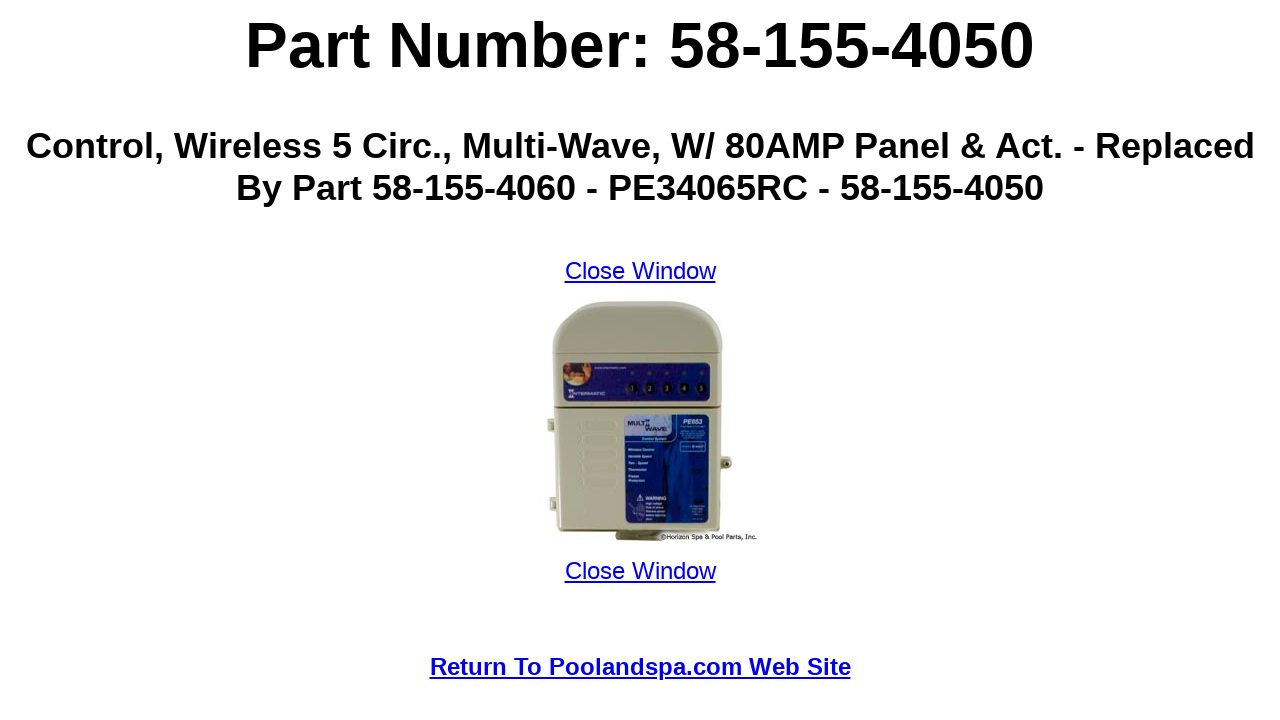

--- FILE ---
content_type: text/html;charset=UTF-8
request_url: https://www.poolandspa.com/viewpart.cfm?partidno=990950&part=58-155-4050
body_size: 1289
content:




	


 


<!DOCTYPE HTML PUBLIC "-//W3C//DTD HTML 3.2 Final//EN">
 
<HTML>
<HEAD>
	
	
	
	
	
	
	
		
	
	
		
	
	
	
	
	
	
		
		
		
		
			
			
			
		
	
	
	<TITLE>58-155-4050 - Control, Wireless 5 Circ., Multi-Wave, W/ 80AMP Panel & Act. - Replaced By Part 58-155-4060 - PE34065RC - 58-155-4050 - Poolandspa.com</TITLE>
	<meta name="DESCRIPTION" content="58-155-4050 - Control, Wireless 5 Circ., Multi-Wave, W/ 80AMP Panel & Act. - Replaced By Part 58-155-4060 - PE34065RC - 58-155-4050 - Poolandspa.com">
	
	
	
	<meta name="KEYWORDS" content="58-155-4050,Control,,Wireless,5,Circ.,,Multi-Wave,,W/,80AMP,Panel,&,Act.,Replaced,By,Part,58-155-4060,PE34065RC,58-155-4050,Poolandspa.com">
	<link rel="canonical" href="//www.poolandspa.com/viewpart.cfm?partidno=990950&amp;part=58-155-4050">
<script type="text/javascript">

  var _gaq = _gaq || [];
  _gaq.push(['_setAccount', 'UA-805698-1']);
  _gaq.push(['_setDomainName', 'poolandspa.com']);
  _gaq.push(['_trackPageview']);

  (function() {
    var ga = document.createElement('script'); ga.type = 'text/javascript'; ga.async = true;
    ga.src = ('https:' == document.location.protocol ? 'https://ssl' : 'http://www') + '.google-analytics.com/ga.js';
    var s = document.getElementsByTagName('script')[0]; s.parentNode.insertBefore(ga, s);
  })();

</script>
<!-- Google Page Tracking tag -->
<script type="text/javascript">
(function (tos) {
  window.setInterval(function () {
    tos = (function (t) {
      return t[0] == 50 ? (parseInt(t[1]) + 1) + ':00' : (t[1] || '0') + ':' + (parseInt(t[0]) + 10);
    })(tos.split(':').reverse());
    window.pageTracker ? pageTracker._trackEvent('Time', 'Log', tos) : _gaq.push(['_trackEvent', 'Time', 'Log', tos]);
  }, 10000);
})('00');
</script>
<!-- END Google Page Tracking tag -->
<script src="//configusa.veinteractive.com/tags/A8941351/7BA8/4096/B75D/E877DBDAD2E6/tag.js" type="text/javascript" async></script>

</HEAD>

<BODY bgcolor="#FFFFFF">

<CENTER>
	
	
		
		
		
		
			
			<H1><FONT FACE="ARIAL" SIZE="6"><B><H1>Part Number: 58-155-4050</H1></B></FONT></H1>
			<H1><FONT FACE="ARIAL" SIZE="5"><B><H2>Control, Wireless 5 Circ., Multi-Wave, W/ 80AMP Panel & Act. - Replaced By Part 58-155-4060 - PE34065RC - 58-155-4050</H2></B></FONT></H1>
			
			<BR>
			<FONT FACE="ARIAL" SIZE="5"><a href="javascript:window.close();">Close Window</a></FONT>
					
					
					
					
					
					
					
						
						
						
						
							
												
					
					
					
						<P><a href="javascript:window.close();"><img src="/catalog/images/hor/58-155-4050_LG.JPG" alt="58-155-4050 - Control, Wireless 5 Circ., Multi-Wave, W/ 80AMP Panel & Act. - Replaced By Part 58-155-4060 - PE34065RC - 58-155-4050" title="58-155-4050 - Control, Wireless 5 Circ., Multi-Wave, W/ 80AMP Panel & Act. - Replaced By Part 58-155-4060 - PE34065RC - 58-155-4050"></a><BR>
					
					
			
			<P>
	

	<FONT FACE="ARIAL" SIZE="5"><a href="javascript:window.close();">Close Window</a></FONT><BR>
</CENTER>
<BR><BR>

	<p align=center><FONT FACE="ARIAL" SIZE="5"><B><a href="javascript:window.close();">Return To Poolandspa.com Web Site</a></B></FONT></p>

<BR>
</BODY>
</HTML>


--- FILE ---
content_type: application/javascript
request_url: https://www.poolandspa.com/_Incapsula_Resource?SWJIYLWA=5074a744e2e3d891814e9a2dace20bd4,719d34d31c8e3a6e6fffd425f7e032f3
body_size: 25743
content:
var _0x167e=['\x77\x37\x55\x44\x4f\x51\x3d\x3d','\x77\x70\x49\x48\x77\x37\x73\x3d','\x50\x38\x4f\x76\x55\x67\x3d\x3d','\x56\x41\x64\x71\x77\x71\x73\x3d','\x63\x73\x4f\x70\x77\x70\x59\x57\x77\x36\x6a\x44\x6a\x54\x68\x31\x77\x70\x66\x43\x75\x54\x41\x3d','\x48\x77\x30\x49\x77\x36\x7a\x44\x73\x41\x3d\x3d','\x57\x45\x6f\x71','\x44\x43\x6e\x43\x6e\x41\x3d\x3d','\x59\x77\x50\x43\x6a\x73\x4b\x55','\x52\x63\x4b\x58\x77\x72\x5a\x69\x58\x73\x4b\x66\x65\x41\x3d\x3d','\x54\x67\x68\x61\x77\x70\x63\x3d','\x77\x72\x52\x35\x50\x67\x3d\x3d','\x77\x72\x6c\x52\x43\x41\x3d\x3d','\x77\x70\x74\x4d\x77\x6f\x41\x5a\x41\x30\x48\x44\x67\x42\x42\x37\x54\x6e\x74\x63\x77\x72\x58\x44\x74\x51\x76\x43\x70\x63\x4f\x4f\x55\x52\x77\x6a\x77\x34\x74\x73\x77\x70\x33\x44\x6d\x33\x77\x63\x63\x63\x4b\x64\x48\x7a\x55\x3d','\x43\x6d\x59\x46\x53\x30\x34\x6b\x77\x6f\x73\x69','\x44\x44\x7a\x43\x6f\x38\x4b\x73\x54\x73\x4f\x62\x44\x4d\x4b\x6a\x5a\x44\x37\x44\x72\x55\x49\x34\x77\x37\x76\x43\x6d\x63\x4f\x30\x53\x30\x6a\x44\x68\x77\x3d\x3d','\x77\x6f\x34\x48\x42\x77\x3d\x3d','\x4d\x73\x4b\x47\x77\x71\x48\x43\x69\x67\x3d\x3d','\x50\x51\x4c\x43\x70\x73\x4b\x4a\x53\x73\x4f\x4b\x44\x73\x4b\x48\x59\x42\x7a\x44\x71\x45\x59\x59\x77\x37\x6f\x3d','\x4c\x63\x4f\x6b\x57\x63\x4f\x78\x66\x4d\x4f\x76\x77\x37\x39\x44\x4a\x68\x73\x62\x77\x34\x37\x44\x72\x33\x4d\x3d','\x77\x35\x58\x43\x69\x6e\x31\x37\x77\x72\x62\x43\x67\x63\x4f\x4b\x77\x72\x6c\x32\x4d\x45\x70\x73\x77\x72\x41\x3d','\x66\x4d\x4f\x6b\x77\x34\x73\x51\x64\x4d\x4f\x62\x5a\x77\x33\x44\x6e\x38\x4f\x36\x4a\x73\x4f\x4e\x64\x42\x76\x44\x72\x73\x4f\x54\x77\x34\x67\x3d','\x56\x4d\x4b\x50\x77\x37\x58\x44\x6b\x31\x6e\x43\x6b\x6d\x66\x44\x6e\x63\x4b\x54\x77\x37\x6a\x44\x67\x6d\x62\x44\x73\x4d\x4b\x51\x77\x37\x58\x44\x76\x33\x58\x44\x75\x67\x3d\x3d','\x77\x71\x39\x69\x4f\x31\x50\x44\x68\x30\x54\x44\x6a\x63\x4b\x79\x44\x30\x77\x3d','\x52\x73\x4f\x49\x77\x37\x77\x3d','\x55\x6e\x34\x4d','\x77\x70\x58\x43\x6f\x38\x4b\x33\x77\x6f\x77\x3d','\x43\x78\x67\x51\x77\x35\x48\x44\x72\x52\x6a\x44\x68\x67\x3d\x3d','\x52\x4d\x4f\x66\x77\x35\x54\x43\x74\x63\x4f\x56\x77\x71\x66\x44\x69\x38\x4f\x69\x77\x35\x50\x44\x71\x38\x4f\x36\x50\x4d\x4b\x56\x66\x38\x4f\x31\x54\x46\x31\x69\x64\x6e\x50\x43\x73\x4d\x4f\x69\x4f\x32\x54\x43\x72\x77\x3d\x3d','\x64\x43\x35\x45','\x77\x37\x50\x44\x70\x63\x4f\x31','\x4b\x73\x4b\x4d\x63\x4d\x4b\x44','\x55\x38\x4b\x30\x47\x38\x4f\x58\x43\x73\x4b\x76\x61\x77\x3d\x3d','\x65\x38\x4f\x35\x77\x6f\x50\x44\x6a\x63\x4b\x31\x77\x35\x78\x33\x77\x37\x5a\x47\x64\x63\x4f\x63\x77\x36\x34\x6d\x77\x37\x33\x44\x76\x73\x4b\x57\x77\x34\x30\x4c\x50\x73\x4b\x2b\x77\x6f\x74\x63\x77\x6f\x6b\x61\x77\x72\x6b\x30\x77\x37\x6e\x44\x74\x57\x64\x56\x77\x70\x67\x3d','\x64\x6c\x6f\x2f','\x77\x71\x6b\x34\x41\x77\x3d\x3d','\x4c\x63\x4b\x38\x77\x72\x6e\x43\x6c\x77\x3d\x3d','\x58\x57\x6b\x35\x77\x72\x6c\x6d\x49\x6b\x55\x3d','\x77\x6f\x34\x7a\x77\x72\x73\x53\x45\x56\x58\x44\x6c\x52\x42\x36\x41\x6d\x68\x6d\x77\x6f\x54\x44\x74\x52\x48\x43\x76\x4d\x4f\x65\x52\x77\x3d\x3d','\x77\x72\x59\x34\x77\x35\x59\x3d','\x77\x36\x7a\x44\x70\x38\x4f\x73','\x77\x35\x6a\x44\x68\x63\x4f\x2b\x45\x77\x3d\x3d','\x43\x63\x4b\x49\x63\x4d\x4b\x79\x4f\x33\x63\x52','\x65\x73\x4b\x31\x77\x35\x49\x59\x77\x72\x4c\x44\x6b\x6d\x31\x36\x77\x35\x58\x43\x72\x47\x30\x4b\x64\x73\x4f\x5a\x52\x77\x63\x75\x77\x37\x4c\x44\x6c\x4d\x4f\x62','\x49\x73\x4b\x32\x77\x70\x33\x44\x6d\x4d\x4b\x72\x77\x34\x39\x6d\x77\x36\x45\x3d','\x77\x6f\x58\x43\x69\x57\x77\x3d','\x64\x63\x4f\x55\x77\x37\x34\x3d','\x43\x4d\x4f\x6c\x54\x55\x6a\x44\x72\x68\x6e\x43\x71\x41\x3d\x3d','\x58\x4d\x4b\x59\x77\x34\x45\x3d','\x47\x73\x4b\x70\x77\x71\x7a\x43\x68\x73\x4b\x69\x50\x41\x3d\x3d','\x4b\x4d\x4b\x71\x77\x72\x6e\x44\x68\x63\x4b\x33\x77\x34\x39\x67\x77\x37\x49\x48\x52\x63\x4f\x44\x77\x36\x45\x62\x77\x36\x33\x44\x72\x63\x4b\x53\x77\x34\x73\x57\x4a\x41\x3d\x3d','\x65\x63\x4f\x58\x77\x34\x77\x3d','\x44\x73\x4b\x65\x77\x35\x54\x43\x74\x63\x4f\x4b\x77\x71\x59\x3d','\x50\x73\x4b\x5a\x59\x51\x31\x42\x56\x6d\x74\x48\x77\x35\x56\x58\x4c\x41\x3d\x3d','\x77\x72\x2f\x44\x71\x58\x31\x6d\x77\x72\x6f\x76\x4a\x51\x6a\x43\x74\x56\x55\x74\x77\x70\x48\x43\x6e\x4d\x4f\x42\x77\x70\x59\x64\x77\x72\x33\x43\x76\x4d\x4b\x4a\x77\x71\x6f\x7a\x77\x35\x6e\x43\x76\x63\x4f\x62\x77\x6f\x72\x43\x76\x73\x4f\x65\x41\x79\x54\x44\x6a\x4d\x4b\x5a\x77\x36\x67\x3d','\x49\x73\x4b\x5a\x63\x52\x68\x34\x57\x6e\x64\x61','\x42\x63\x4b\x79\x77\x71\x37\x43\x6b\x38\x4b\x6a\x4a\x6a\x7a\x43\x72\x77\x3d\x3d','\x77\x36\x62\x43\x6a\x47\x56\x39\x77\x71\x48\x43\x67\x41\x3d\x3d','\x4a\x4d\x4f\x44\x77\x37\x41\x3d','\x64\x6d\x6b\x74','\x58\x7a\x56\x57\x65\x41\x3d\x3d','\x77\x70\x54\x43\x75\x46\x35\x74\x5a\x54\x6a\x43\x69\x77\x3d\x3d','\x77\x37\x31\x75\x4e\x46\x54\x44\x6e\x32\x66\x44\x70\x73\x4b\x32\x41\x30\x72\x44\x76\x6c\x6b\x3d','\x77\x72\x34\x4b\x77\x37\x5a\x34\x77\x6f\x41\x62\x77\x34\x76\x44\x73\x38\x4f\x6a\x47\x43\x66\x43\x76\x53\x66\x43\x70\x58\x38\x34\x45\x32\x41\x3d','\x41\x53\x44\x43\x69\x63\x4b\x30\x55\x38\x4f\x62\x45\x4d\x4b\x68','\x77\x70\x39\x56\x41\x51\x3d\x3d','\x77\x37\x35\x75\x50\x73\x4b\x74\x77\x72\x50\x44\x70\x38\x4f\x52\x4c\x38\x4f\x39\x47\x4d\x4f\x55\x46\x52\x63\x35\x47\x73\x4f\x75\x77\x34\x76\x44\x6b\x38\x4f\x48\x57\x7a\x72\x44\x68\x38\x4f\x78\x77\x35\x68\x77\x48\x73\x4f\x41\x77\x70\x59\x35\x58\x63\x4f\x70\x66\x56\x39\x4a\x57\x68\x58\x43\x72\x45\x49\x6b\x77\x34\x51\x33\x77\x72\x59\x76\x4f\x63\x4b\x4c\x62\x69\x33\x43\x70\x54\x4c\x44\x6f\x4d\x4b\x65\x4b\x73\x4b\x37\x47\x38\x4f\x5a\x59\x38\x4f\x51\x43\x52\x31\x63\x77\x37\x37\x43\x70\x38\x4b\x65\x52\x42\x44\x44\x6f\x41\x3d\x3d','\x4e\x38\x4f\x38\x77\x34\x77\x4f\x77\x72\x4c\x44\x68\x67\x3d\x3d','\x42\x63\x4b\x74\x58\x73\x4b\x7a\x48\x38\x4f\x31\x63\x73\x4b\x4c\x77\x37\x31\x38\x77\x37\x4e\x66\x51\x52\x48\x44\x6b\x78\x33\x44\x6b\x33\x6f\x49\x77\x36\x62\x43\x75\x38\x4f\x6f','\x50\x73\x4b\x37\x77\x6f\x68\x35\x77\x37\x41\x3d','\x53\x4d\x4b\x56\x77\x36\x62\x44\x68\x45\x77\x3d','\x5a\x46\x77\x4c','\x77\x70\x34\x68\x42\x77\x3d\x3d','\x51\x73\x4f\x42\x77\x34\x30\x3d','\x77\x35\x72\x44\x6b\x38\x4f\x42','\x53\x63\x4f\x46\x48\x77\x3d\x3d','\x77\x34\x77\x41\x66\x67\x3d\x3d','\x57\x63\x4f\x67\x77\x35\x51\x3d','\x65\x38\x4b\x55\x77\x6f\x45\x3d','\x77\x72\x6b\x64\x77\x35\x38\x3d','\x77\x6f\x48\x43\x70\x73\x4b\x79','\x47\x38\x4f\x59\x64\x41\x3d\x3d','\x77\x6f\x68\x46\x50\x67\x3d\x3d','\x77\x34\x76\x44\x6c\x63\x4f\x74','\x4a\x44\x33\x43\x6d\x4d\x4b\x67\x52\x77\x3d\x3d','\x65\x48\x30\x4d\x59\x41\x3d\x3d','\x4a\x73\x4b\x47\x77\x72\x76\x43\x75\x69\x66\x44\x75\x31\x73\x3d','\x58\x73\x4b\x33\x50\x77\x3d\x3d','\x77\x35\x70\x78\x77\x72\x30\x3d','\x56\x6c\x54\x43\x75\x63\x4b\x53','\x77\x6f\x66\x44\x6b\x32\x42\x66\x77\x71\x4d\x6e\x4d\x67\x3d\x3d','\x43\x73\x4b\x76\x77\x71\x6a\x43\x6b\x38\x4b\x6a\x4b\x68\x62\x43\x72\x63\x4f\x42\x42\x41\x38\x4a\x52\x77\x3d\x3d','\x63\x6a\x6c\x46','\x77\x6f\x44\x43\x72\x30\x6b\x3d','\x5a\x63\x4f\x55\x42\x41\x3d\x3d','\x57\x73\x4f\x32\x58\x4d\x4f\x58\x61\x38\x4f\x36\x77\x37\x39\x69\x4e\x67\x59\x50\x77\x37\x54\x44\x6a\x6d\x4a\x6e\x4e\x32\x6e\x43\x69\x4d\x4f\x32\x77\x70\x7a\x44\x6d\x4d\x4f\x56\x4e\x63\x4f\x43\x77\x35\x4e\x2f\x43\x4d\x4f\x48\x77\x71\x6a\x43\x6c\x4d\x4f\x6c\x4e\x4d\x4f\x54\x77\x37\x66\x43\x69\x6d\x38\x68\x77\x72\x41\x42\x41\x41\x3d\x3d','\x63\x38\x4b\x64\x77\x35\x59\x3d'];(function(_0xa1a15d,_0x18fd97){var _0x2a5f7a=function(_0x539350){while(--_0x539350){_0xa1a15d['\x70\x75\x73\x68'](_0xa1a15d['\x73\x68\x69\x66\x74']());}};var _0x434717=function(){var _0x27656f={'\x64\x61\x74\x61':{'\x6b\x65\x79':'\x63\x6f\x6f\x6b\x69\x65','\x76\x61\x6c\x75\x65':'\x74\x69\x6d\x65\x6f\x75\x74'},'\x73\x65\x74\x43\x6f\x6f\x6b\x69\x65':function(_0x3a6d5a,_0x3f0fca,_0x58aa8a,_0x571c58){_0x571c58=_0x571c58||{};var _0x10b474=_0x3f0fca+'\x3d'+_0x58aa8a;var _0x1f16d7=0x0;for(var _0x1f16d7=0x0,_0xc60e78=_0x3a6d5a['\x6c\x65\x6e\x67\x74\x68'];_0x1f16d7<_0xc60e78;_0x1f16d7++){var _0x2b6b43=_0x3a6d5a[_0x1f16d7];_0x10b474+='\x3b\x20'+_0x2b6b43;var _0x5e0dbc=_0x3a6d5a[_0x2b6b43];_0x3a6d5a['\x70\x75\x73\x68'](_0x5e0dbc);_0xc60e78=_0x3a6d5a['\x6c\x65\x6e\x67\x74\x68'];if(_0x5e0dbc!==!![]){_0x10b474+='\x3d'+_0x5e0dbc;}}_0x571c58['\x63\x6f\x6f\x6b\x69\x65']=_0x10b474;},'\x72\x65\x6d\x6f\x76\x65\x43\x6f\x6f\x6b\x69\x65':function(){return'\x64\x65\x76';},'\x67\x65\x74\x43\x6f\x6f\x6b\x69\x65':function(_0x288f6b,_0x13f256){_0x288f6b=_0x288f6b||function(_0x234c4e){return _0x234c4e;};var _0x4d07f7=_0x288f6b(new RegExp('\x28\x3f\x3a\x5e\x7c\x3b\x20\x29'+_0x13f256['\x72\x65\x70\x6c\x61\x63\x65'](/([.$?*|{}()[]\/+^])/g,'\x24\x31')+'\x3d\x28\x5b\x5e\x3b\x5d\x2a\x29'));var _0x5bf011=function(_0xa15cf1,_0x337621){_0xa15cf1(++_0x337621);};_0x5bf011(_0x2a5f7a,_0x18fd97);return _0x4d07f7?decodeURIComponent(_0x4d07f7[0x1]):undefined;}};var _0x5548f2=function(){var _0x3a467a=new RegExp('\x5c\x77\x2b\x20\x2a\x5c\x28\x5c\x29\x20\x2a\x7b\x5c\x77\x2b\x20\x2a\x5b\x27\x7c\x22\x5d\x2e\x2b\x5b\x27\x7c\x22\x5d\x3b\x3f\x20\x2a\x7d');return _0x3a467a['\x74\x65\x73\x74'](_0x27656f['\x72\x65\x6d\x6f\x76\x65\x43\x6f\x6f\x6b\x69\x65']['\x74\x6f\x53\x74\x72\x69\x6e\x67']());};_0x27656f['\x75\x70\x64\x61\x74\x65\x43\x6f\x6f\x6b\x69\x65']=_0x5548f2;var _0x4c49ba='';var _0x38076c=_0x27656f['\x75\x70\x64\x61\x74\x65\x43\x6f\x6f\x6b\x69\x65']();if(!_0x38076c){_0x27656f['\x73\x65\x74\x43\x6f\x6f\x6b\x69\x65'](['\x2a'],'\x63\x6f\x75\x6e\x74\x65\x72',0x1);}else if(_0x38076c){_0x4c49ba=_0x27656f['\x67\x65\x74\x43\x6f\x6f\x6b\x69\x65'](null,'\x63\x6f\x75\x6e\x74\x65\x72');}else{_0x27656f['\x72\x65\x6d\x6f\x76\x65\x43\x6f\x6f\x6b\x69\x65']();}};_0x434717();}(_0x167e,0x106));var _0xe167=function(_0xa1a15d,_0x18fd97){_0xa1a15d=_0xa1a15d-0x0;var _0x2a5f7a=_0x167e[_0xa1a15d];if(_0xe167['\x69\x6e\x69\x74\x69\x61\x6c\x69\x7a\x65\x64']===undefined){(function(){var _0x298c13=function(){return this;};var _0x434717=_0x298c13();var _0x27656f='\x41\x42\x43\x44\x45\x46\x47\x48\x49\x4a\x4b\x4c\x4d\x4e\x4f\x50\x51\x52\x53\x54\x55\x56\x57\x58\x59\x5a\x61\x62\x63\x64\x65\x66\x67\x68\x69\x6a\x6b\x6c\x6d\x6e\x6f\x70\x71\x72\x73\x74\x75\x76\x77\x78\x79\x7a\x30\x31\x32\x33\x34\x35\x36\x37\x38\x39\x2b\x2f\x3d';_0x434717['\x61\x74\x6f\x62']||(_0x434717['\x61\x74\x6f\x62']=function(_0x3a6d5a){var _0x3f0fca=String(_0x3a6d5a)['\x72\x65\x70\x6c\x61\x63\x65'](/=+$/,'');for(var _0x58aa8a=0x0,_0x571c58,_0x10b474,_0x586b1b=0x0,_0x1f16d7='';_0x10b474=_0x3f0fca['\x63\x68\x61\x72\x41\x74'](_0x586b1b++);~_0x10b474&&(_0x571c58=_0x58aa8a%0x4?_0x571c58*0x40+_0x10b474:_0x10b474,_0x58aa8a++%0x4)?_0x1f16d7+=String['\x66\x72\x6f\x6d\x43\x68\x61\x72\x43\x6f\x64\x65'](0xff&_0x571c58>>(-0x2*_0x58aa8a&0x6)):0x0){_0x10b474=_0x27656f['\x69\x6e\x64\x65\x78\x4f\x66'](_0x10b474);}return _0x1f16d7;});}());var _0xc60e78=function(_0x2b6b43,_0x5e0dbc){var _0x288f6b=[],_0x13f256=0x0,_0x234c4e,_0x4d07f7='',_0x5bf011='';_0x2b6b43=atob(_0x2b6b43);for(var _0xa15cf1=0x0,_0x337621=_0x2b6b43['\x6c\x65\x6e\x67\x74\x68'];_0xa15cf1<_0x337621;_0xa15cf1++){_0x5bf011+='\x25'+('\x30\x30'+_0x2b6b43['\x63\x68\x61\x72\x43\x6f\x64\x65\x41\x74'](_0xa15cf1)['\x74\x6f\x53\x74\x72\x69\x6e\x67'](0x10))['\x73\x6c\x69\x63\x65'](-0x2);}_0x2b6b43=decodeURIComponent(_0x5bf011);for(var _0x5548f2=0x0;_0x5548f2<0x100;_0x5548f2++){_0x288f6b[_0x5548f2]=_0x5548f2;}for(_0x5548f2=0x0;_0x5548f2<0x100;_0x5548f2++){_0x13f256=(_0x13f256+_0x288f6b[_0x5548f2]+_0x5e0dbc['\x63\x68\x61\x72\x43\x6f\x64\x65\x41\x74'](_0x5548f2%_0x5e0dbc['\x6c\x65\x6e\x67\x74\x68']))%0x100;_0x234c4e=_0x288f6b[_0x5548f2];_0x288f6b[_0x5548f2]=_0x288f6b[_0x13f256];_0x288f6b[_0x13f256]=_0x234c4e;}_0x5548f2=0x0;_0x13f256=0x0;for(var _0x3a467a=0x0;_0x3a467a<_0x2b6b43['\x6c\x65\x6e\x67\x74\x68'];_0x3a467a++){_0x5548f2=(_0x5548f2+0x1)%0x100;_0x13f256=(_0x13f256+_0x288f6b[_0x5548f2])%0x100;_0x234c4e=_0x288f6b[_0x5548f2];_0x288f6b[_0x5548f2]=_0x288f6b[_0x13f256];_0x288f6b[_0x13f256]=_0x234c4e;_0x4d07f7+=String['\x66\x72\x6f\x6d\x43\x68\x61\x72\x43\x6f\x64\x65'](_0x2b6b43['\x63\x68\x61\x72\x43\x6f\x64\x65\x41\x74'](_0x3a467a)^_0x288f6b[(_0x288f6b[_0x5548f2]+_0x288f6b[_0x13f256])%0x100]);}return _0x4d07f7;};_0xe167['\x72\x63\x34']=_0xc60e78;_0xe167['\x64\x61\x74\x61']={};_0xe167['\x69\x6e\x69\x74\x69\x61\x6c\x69\x7a\x65\x64']=!![];}var _0x4c49ba=_0xe167['\x64\x61\x74\x61'][_0xa1a15d];if(_0x4c49ba===undefined){if(_0xe167['\x6f\x6e\x63\x65']===undefined){var _0x38076c=function(_0x518962){this['\x72\x63\x34\x42\x79\x74\x65\x73']=_0x518962;this['\x73\x74\x61\x74\x65\x73']=[0x1,0x0,0x0];this['\x6e\x65\x77\x53\x74\x61\x74\x65']=function(){return'\x6e\x65\x77\x53\x74\x61\x74\x65';};this['\x66\x69\x72\x73\x74\x53\x74\x61\x74\x65']='\x5c\x77\x2b\x20\x2a\x5c\x28\x5c\x29\x20\x2a\x7b\x5c\x77\x2b\x20\x2a';this['\x73\x65\x63\x6f\x6e\x64\x53\x74\x61\x74\x65']='\x5b\x27\x7c\x22\x5d\x2e\x2b\x5b\x27\x7c\x22\x5d\x3b\x3f\x20\x2a\x7d';};_0x38076c['\x70\x72\x6f\x74\x6f\x74\x79\x70\x65']['\x63\x68\x65\x63\x6b\x53\x74\x61\x74\x65']=function(){var _0x4869a1=new RegExp(this['\x66\x69\x72\x73\x74\x53\x74\x61\x74\x65']+this['\x73\x65\x63\x6f\x6e\x64\x53\x74\x61\x74\x65']);return this['\x72\x75\x6e\x53\x74\x61\x74\x65'](_0x4869a1['\x74\x65\x73\x74'](this['\x6e\x65\x77\x53\x74\x61\x74\x65']['\x74\x6f\x53\x74\x72\x69\x6e\x67']())?--this['\x73\x74\x61\x74\x65\x73'][0x1]:--this['\x73\x74\x61\x74\x65\x73'][0x0]);};_0x38076c['\x70\x72\x6f\x74\x6f\x74\x79\x70\x65']['\x72\x75\x6e\x53\x74\x61\x74\x65']=function(_0x2f83d2){if(!Boolean(~_0x2f83d2)){return _0x2f83d2;}return this['\x67\x65\x74\x53\x74\x61\x74\x65'](this['\x72\x63\x34\x42\x79\x74\x65\x73']);};_0x38076c['\x70\x72\x6f\x74\x6f\x74\x79\x70\x65']['\x67\x65\x74\x53\x74\x61\x74\x65']=function(_0xd3bc69){for(var _0x273466=0x0,_0x4c8611=this['\x73\x74\x61\x74\x65\x73']['\x6c\x65\x6e\x67\x74\x68'];_0x273466<_0x4c8611;_0x273466++){this['\x73\x74\x61\x74\x65\x73']['\x70\x75\x73\x68'](Math['\x72\x6f\x75\x6e\x64'](Math['\x72\x61\x6e\x64\x6f\x6d']()));_0x4c8611=this['\x73\x74\x61\x74\x65\x73']['\x6c\x65\x6e\x67\x74\x68'];}return _0xd3bc69(this['\x73\x74\x61\x74\x65\x73'][0x0]);};new _0x38076c(_0xe167)['\x63\x68\x65\x63\x6b\x53\x74\x61\x74\x65']();_0xe167['\x6f\x6e\x63\x65']=!![];}_0x2a5f7a=_0xe167['\x72\x63\x34'](_0x2a5f7a,_0x18fd97);_0xe167['\x64\x61\x74\x61'][_0xa1a15d]=_0x2a5f7a;}else{_0x2a5f7a=_0x4c49ba;}return _0x2a5f7a;};(function(){var _0x29f0fc={'\x6b\x44\x72':function _0x53f08a(_0xed376,_0x3fd557){return _0xed376+_0x3fd557;},'\x55\x6e\x6f':function _0x138613(_0x469329,_0x321758){return _0x469329-_0x321758;},'\x4e\x4f\x76':function _0x14ab93(_0x46a0eb,_0xfba686){return _0x46a0eb(_0xfba686);},'\x46\x77\x4b':function _0x8b25ba(_0x4ed340,_0x118c84){return _0x4ed340+_0x118c84;},'\x57\x71\x67':function _0x1c456f(_0x187f73){return _0x187f73();},'\x59\x66\x43':function _0x5c2b09(_0x5f56e5,_0xeafe2d){return _0x5f56e5-_0xeafe2d;},'\x45\x63\x4e':function _0x3c7d10(_0x12fa36,_0x26dc6c){return _0x12fa36-_0x26dc6c;},'\x50\x64\x71':function _0x2d76fa(_0x184e5e,_0x489ca2){return _0x184e5e+_0x489ca2;},'\x74\x58\x4d':function _0x9225b5(_0x1a1a0f,_0x76d04f){return _0x1a1a0f-_0x76d04f;},'\x55\x42\x64':function _0x55fd44(_0x18b472,_0x4b986c){return _0x18b472==_0x4b986c;},'\x64\x56\x52':function _0x55ff6a(_0x26607c,_0x2be556){return _0x26607c+_0x2be556;},'\x69\x66\x76':function _0x3323b3(_0x353bee,_0x11f644){return _0x353bee-_0x11f644;},'\x79\x71\x54':function _0x5df089(_0x1432e4,_0x242b46){return _0x1432e4+_0x242b46;},'\x6c\x69\x6b':function _0xe5388e(_0x51359c,_0x18bf4c){return _0x51359c+_0x18bf4c;}};var _0x283312=_0xe167('0x0', '\x68\x54\x56\x6b')[_0xe167('0x1', '\x25\x72\x6b\x28')]('\x7c'),_0x5b8773=0x0;while(!![]){switch(_0x283312[_0x5b8773++]){case'\x30':var _0x5f2ea9=_0xe167('0x2', '\x5d\x69\x23\x40');continue;case'\x31':var _0x2f442f={'\x6a\x66\x50':function _0x51944f(_0x9d6e4,_0x2fd00b){return _0x29f0fc[_0xe167('0x3', '\x6d\x54\x34\x6f')](_0x9d6e4,_0x2fd00b);},'\x6e\x62\x74':function _0x334cb7(_0x2ee9a6,_0x287022){return _0x29f0fc[_0xe167('0x4', '\x4d\x28\x6d\x33')](_0x2ee9a6,_0x287022);},'\x6e\x73\x59':function _0x22b2a9(_0x46edd5,_0xa358ce){return _0x29f0fc[_0xe167('0x5', '\x6b\x4c\x69\x25')](_0x46edd5,_0xa358ce);},'\x49\x63\x6e':function _0x2adf09(_0x5e3b59,_0x4eb4e4){return _0x29f0fc[_0xe167('0x6', '\x79\x75\x66\x68')](_0x5e3b59,_0x4eb4e4);},'\x4a\x46\x47':function _0x122227(_0x2df248,_0x1ef9af){return _0x29f0fc[_0xe167('0x7', '\x35\x2a\x65\x6d')](_0x2df248,_0x1ef9af);},'\x45\x48\x6f':function _0x3f045e(_0xc36e23){return _0x29f0fc[_0xe167('0x8', '\x57\x6d\x43\x62')](_0xc36e23);},'\x56\x71\x7a':function _0x52d01e(_0x52aa87,_0x340a39){return _0x29f0fc[_0xe167('0x9', '\x6b\x4c\x69\x25')](_0x52aa87,_0x340a39);},'\x62\x77\x6b':function _0x380e5a(_0x33ab3f,_0x1f9c96){return _0x29f0fc[_0xe167('0xa', '\x35\x36\x6e\x29')](_0x33ab3f,_0x1f9c96);},'\x49\x73\x63':function _0x51f333(_0x518917,_0x3adff0){return _0x29f0fc[_0xe167('0xb', '\x69\x63\x50\x4f')](_0x518917,_0x3adff0);},'\x76\x54\x46':function _0x56cdd1(_0x51807d,_0x2f8a58){return _0x29f0fc[_0xe167('0xc', '\x24\x21\x48\x2a')](_0x51807d,_0x2f8a58);},'\x44\x59\x56':function _0x55565d(_0x370302,_0x3db0d0){return _0x29f0fc[_0xe167('0xd', '\x4f\x4a\x4e\x5a')](_0x370302,_0x3db0d0);},'\x41\x76\x4e':function _0x412106(_0x11c60f,_0x373710){return _0x29f0fc[_0xe167('0xe', '\x78\x6a\x76\x58')](_0x11c60f,_0x373710);},'\x75\x59\x77':function _0x4d84bc(_0x1b03d0){return _0x29f0fc[_0xe167('0xf', '\x79\x75\x66\x68')](_0x1b03d0);}};continue;case'\x32':var _0x5e41f2=new _0xd2fcb7[_0xe167('0x10', '\x5e\x7a\x40\x55')](0x3);continue;case'\x33':var _0x3a9581=new _0xd2fcb7[_0xe167('0x11', '\x4e\x4d\x7a\x6c')]()[_0xe167('0x12', '\x5b\x35\x63\x74')]();continue;case'\x34':var _0x3f9085=function(){_0x5e41f2[0x2]=_0x2f442f[_0xe167('0x13', '\x68\x54\x56\x6b')]('\x72\x3a',_0x2f442f[_0xe167('0x14', '\x4b\x2a\x39\x29')](new _0xd2fcb7[_0xe167('0x15', '\x37\x51\x54\x65')]()[_0xe167('0x16', '\x21\x76\x67\x56')](),_0x3a9581));_0x569b08[_0xe167('0x17', '\x46\x67\x4f\x32')](_0xe167('0x18', '\x54\x71\x24\x52'))[_0xe167('0x19', '\x5a\x26\x39\x46')]=_0x2f442f[_0xe167('0x1a', '\x35\x2a\x65\x6d')](_0xe167('0x1b', '\x34\x4a\x66\x4b'),_0x2f442f[_0xe167('0x1c', '\x56\x29\x70\x5a')](_0x3b0995,_0x2f442f[_0xe167('0x1d', '\x5b\x49\x33\x49')](_0x2f442f[_0xe167('0x1e', '\x5d\x6c\x61\x6c')](_0x2f442f[_0xe167('0x1f', '\x34\x4a\x66\x4b')](_0x5f2ea9,'\x20\x28'),_0x5e41f2[_0xe167('0x20', '\x5e\x72\x4f\x38')]()),'\x29')));};continue;case'\x35':try{var _0x1a2d71=_0xe167('0x21', '\x6b\x30\x38\x26')[_0xe167('0x22', '\x47\x79\x6e\x5d')]('\x7c'),_0x3b8805=0x0;while(!![]){switch(_0x1a2d71[_0x3b8805++]){case'\x30':_0x5e41f2[0x0]=_0x29f0fc[_0xe167('0x23', '\x4e\x4d\x7a\x6c')]('\x73\x3a',_0x29f0fc[_0xe167('0x24', '\x5e\x7a\x40\x55')](new _0xd2fcb7[_0xe167('0x25', '\x71\x6a\x4d\x42')]()[_0xe167('0x26', '\x35\x36\x6e\x29')](),_0x3a9581));continue;case'\x31':_0x403bbe[_0xe167('0x27', '\x6f\x52\x6e\x23')](_0xe167('0x28', '\x35\x46\x7a\x45'),_0x29f0fc[_0xe167('0x29', '\x78\x6a\x76\x58')](_0xe167('0x2a', '\x4b\x2a\x39\x29'),_0xad3bdb),![]);continue;case'\x32':_0xd2fcb7[_0xe167('0x2b', '\x6b\x5d\x28\x25')]=function(){if(!window[_0xe167('0x2c', '\x5e\x7a\x40\x55')])_0x2f442f[_0xe167('0x2d', '\x4d\x28\x6d\x33')](_0x3f9085);};continue;case'\x33':_0x403bbe[_0xe167('0x2e', '\x5b\x35\x63\x74')](null);continue;case'\x34':if(_0xd2fcb7[_0xe167('0x2f', '\x5e\x7a\x40\x55')]){_0x403bbe=new _0xd2fcb7[_0xe167('0x30', '\x34\x4a\x66\x4b')]();}else{_0x403bbe=new _0xd2fcb7[_0xe167('0x31', '\x58\x5e\x56\x56')](_0xe167('0x32', '\x50\x5a\x65\x6a'));}continue;case'\x35':_0x403bbe[_0xe167('0x33', '\x5d\x69\x23\x40')]=function(){switch(_0x403bbe[_0xe167('0x34', '\x78\x6a\x76\x58')]){case 0x0:_0x5f2ea9=_0x2f442f[_0xe167('0x35', '\x6b\x4c\x69\x25')](_0x2f442f[_0xe167('0x36', '\x4e\x4d\x7a\x6c')](new _0xd2fcb7[_0xe167('0x37', '\x24\x21\x48\x2a')]()[_0xe167('0x38', '\x47\x79\x6e\x5d')](),_0x3a9581),_0xe167('0x39', '\x5d\x37\x57\x63'));break;case 0x1:_0x5f2ea9=_0x2f442f[_0xe167('0x3a', '\x5e\x72\x4f\x38')](_0x2f442f[_0xe167('0x3b', '\x28\x7a\x2a\x2a')](new _0xd2fcb7[_0xe167('0x3c', '\x54\x78\x6e\x2a')]()[_0xe167('0x3d', '\x68\x54\x56\x6b')](),_0x3a9581),_0xe167('0x3e', '\x44\x4b\x56\x24'));break;case 0x2:_0x5f2ea9=_0x2f442f[_0xe167('0x3f', '\x4e\x4d\x7a\x6c')](_0x2f442f[_0xe167('0x40', '\x4d\x28\x6d\x33')](new _0xd2fcb7[_0xe167('0x41', '\x46\x67\x4f\x32')]()[_0xe167('0x42', '\x72\x75\x44\x38')](),_0x3a9581),_0xe167('0x43', '\x4b\x2a\x39\x29'));break;case 0x3:_0x5f2ea9=_0x2f442f[_0xe167('0x44', '\x69\x63\x50\x4f')](_0x2f442f[_0xe167('0x45', '\x28\x7a\x2a\x2a')](new _0xd2fcb7[_0xe167('0x46', '\x79\x75\x66\x68')]()[_0xe167('0x47', '\x54\x78\x6e\x2a')](),_0x3a9581),_0xe167('0x48', '\x6b\x30\x38\x26'));break;case 0x4:_0x5f2ea9=_0xe167('0x49', '\x44\x4b\x56\x24');_0x5e41f2[0x1]=_0x2f442f[_0xe167('0x4a', '\x5a\x26\x39\x46')]('\x63\x3a',_0x2f442f[_0xe167('0x4b', '\x50\x5a\x65\x6a')](new _0xd2fcb7[_0xe167('0x25', '\x71\x6a\x4d\x42')]()[_0xe167('0x4c', '\x4f\x4a\x4e\x5a')](),_0x3a9581));if(_0x2f442f[_0xe167('0x4d', '\x56\x29\x70\x5a')](_0x403bbe[_0xe167('0x4e', '\x46\x67\x4f\x32')],0xc8)){if(window[_0xe167('0x4f', '\x44\x4b\x56\x24')]){_0x2f442f[_0xe167('0x50', '\x6b\x4c\x69\x25')](_0x3f9085);_0xd2fcb7[_0xe167('0x51', '\x5d\x37\x57\x63')][_0xe167('0x52', '\x6e\x52\x6e\x25')](_0xe167('0x53', '\x21\x76\x67\x56'),_0xd2fcb7[_0xe167('0x54', '\x6e\x52\x6e\x25')]);}else{_0xd2fcb7[_0xe167('0x55', '\x46\x67\x4f\x32')][_0xe167('0x56', '\x58\x5e\x56\x56')]();}}break;}};continue;}break;}}catch(_0x3c429c){_0x5f2ea9+=_0x29f0fc[_0xe167('0x57', '\x6b\x30\x38\x26')](_0x29f0fc[_0xe167('0x58', '\x6d\x54\x34\x6f')](new _0xd2fcb7[_0xe167('0x59', '\x54\x71\x24\x52')]()[_0xe167('0x5a', '\x5a\x26\x39\x46')]()-_0x3a9581,_0xe167('0x5b', '\x78\x6a\x76\x58')),_0x3c429c);}continue;case'\x36':var _0x3b0995=_0xd2fcb7[_0xe167('0x5c', '\x5d\x6c\x61\x6c')];continue;case'\x37':var _0x569b08=_0xd2fcb7[_0xe167('0x5d', '\x5e\x7a\x40\x55')];continue;case'\x38':var _0xad3bdb=_0xe167('0x5f', '\x9e\xb0\x07\x17\x6b\x17\x49\x4d');continue;case'\x39':var _0x403bbe;continue;case'\x31\x30':var _0xd2fcb7=this[_0xe167('0x60', '\x6b\x30\x38\x26')];continue;}break;}}());var _0x1c73=['\x64\x48\x41\x51','\x49\x4d\x4b\x78\x77\x71\x35\x76\x77\x36\x68\x42','\x4b\x73\x4b\x7a\x77\x6f\x73\x3d','\x50\x73\x4b\x36\x77\x36\x30\x30\x77\x37\x2f\x44\x74\x67\x3d\x3d','\x42\x67\x6c\x51','\x52\x73\x4b\x6b\x62\x41\x3d\x3d','\x61\x6c\x72\x43\x72\x67\x3d\x3d','\x77\x71\x66\x43\x70\x73\x4f\x49','\x77\x37\x37\x44\x6a\x38\x4f\x32','\x65\x63\x4b\x65\x54\x41\x3d\x3d','\x4c\x6e\x50\x44\x6b\x41\x3d\x3d','\x77\x71\x41\x4e\x77\x35\x50\x44\x69\x73\x4f\x66\x77\x71\x6b\x3d','\x49\x38\x4f\x6f\x77\x70\x6f\x3d','\x4f\x51\x52\x32','\x66\x48\x77\x79\x77\x71\x74\x52\x77\x72\x31\x33\x66\x48\x77\x6f','\x77\x72\x66\x44\x71\x38\x4b\x57\x77\x37\x49\x55\x77\x71\x56\x58\x77\x70\x62\x43\x6c\x38\x4b\x76','\x64\x63\x4b\x53\x58\x6a\x38\x78\x77\x35\x63\x3d','\x4a\x73\x4b\x6f\x77\x71\x34\x3d','\x51\x67\x39\x48','\x77\x6f\x50\x44\x69\x38\x4f\x73','\x77\x71\x51\x69\x77\x35\x6f\x3d','\x55\x38\x4b\x69\x77\x72\x4d\x32\x77\x34\x72\x44\x6a\x77\x3d\x3d','\x62\x73\x4b\x2f\x77\x36\x6b\x3d','\x77\x71\x6c\x43\x4c\x51\x3d\x3d','\x77\x35\x37\x44\x6b\x73\x4b\x45','\x66\x38\x4b\x53\x52\x41\x3d\x3d','\x63\x77\x58\x44\x6c\x41\x3d\x3d','\x44\x4d\x4f\x6e\x77\x70\x35\x4a\x77\x35\x33\x43\x70\x4d\x4f\x51\x77\x70\x56\x4d\x77\x36\x73\x3d','\x56\x63\x4b\x38\x77\x37\x49\x55\x77\x36\x72\x43\x6f\x67\x3d\x3d','\x56\x7a\x62\x43\x75\x51\x3d\x3d','\x65\x57\x63\x56\x59\x73\x4f\x4d\x41\x73\x4f\x65\x4d\x38\x4f\x71\x77\x6f\x44\x43\x73\x51\x3d\x3d','\x45\x47\x6a\x44\x72\x44\x6c\x34','\x77\x71\x41\x4b\x77\x35\x33\x44\x6b\x38\x4f\x33\x77\x72\x67\x3d','\x77\x70\x41\x55\x61\x55\x54\x44\x69\x77\x3d\x3d','\x48\x38\x4f\x35\x56\x4d\x4b\x62\x42\x51\x3d\x3d','\x77\x34\x44\x43\x76\x38\x4b\x59','\x4d\x63\x4b\x33\x77\x36\x49\x68\x77\x34\x72\x44\x71\x67\x3d\x3d','\x4c\x73\x4b\x6e\x77\x36\x34\x31\x77\x34\x72\x44\x73\x41\x3d\x3d','\x77\x71\x6f\x4c\x77\x35\x62\x44\x6e\x63\x4f\x6d\x77\x70\x4c\x43\x6e\x77\x3d\x3d','\x5a\x63\x4b\x50\x58\x54\x34\x45\x77\x35\x45\x3d','\x41\x54\x4a\x48','\x77\x72\x38\x62\x77\x36\x37\x43\x76\x4d\x4b\x50\x77\x35\x35\x72','\x4d\x73\x4f\x75\x53\x4d\x4b\x64\x43\x45\x6b\x3d','\x77\x71\x31\x54\x47\x46\x51\x3d','\x77\x70\x4e\x74\x55\x67\x77\x6c\x64\x77\x3d\x3d','\x77\x36\x76\x44\x71\x63\x4b\x7a\x66\x4d\x4f\x56\x77\x6f\x30\x3d','\x45\x4d\x4b\x41\x77\x70\x6e\x44\x6b\x33\x59\x52\x77\x37\x4e\x42\x77\x36\x33\x44\x71\x79\x72\x44\x75\x46\x35\x47','\x4a\x4d\x4b\x41\x77\x36\x41\x3d','\x77\x36\x54\x43\x6d\x55\x54\x44\x6a\x73\x4f\x71\x4d\x78\x58\x44\x72\x4d\x4b\x42\x77\x35\x56\x44\x77\x36\x6b\x75\x59\x4d\x4f\x2f\x77\x36\x55\x6e\x77\x35\x67\x65\x77\x36\x77\x52\x53\x6a\x67\x37\x65\x4d\x4f\x55\x62\x69\x30\x76\x77\x37\x74\x77','\x56\x43\x70\x51\x77\x6f\x72\x43\x67\x77\x3d\x3d','\x62\x42\x7a\x43\x67\x73\x4f\x50\x46\x51\x3d\x3d','\x53\x7a\x39\x53\x77\x6f\x54\x43\x67\x38\x4b\x30','\x51\x63\x4b\x5a\x53\x77\x3d\x3d','\x77\x37\x73\x61\x56\x63\x4f\x35\x77\x36\x6e\x43\x76\x63\x4b\x59\x4c\x73\x4f\x39\x51\x38\x4f\x53\x63\x78\x70\x4c\x61\x38\x4b\x38\x77\x70\x33\x43\x72\x63\x4f\x4f\x4e\x46\x4c\x43\x6d\x73\x4f\x70\x77\x72\x38\x79\x66\x4d\x4b\x58\x77\x36\x68\x62\x45\x38\x4f\x73\x41\x69\x78\x48\x4c\x77\x33\x44\x6d\x43\x63\x76\x77\x35\x55\x3d','\x4f\x48\x52\x52','\x77\x70\x5a\x6c\x41\x51\x3d\x3d','\x77\x71\x41\x67\x77\x34\x45\x3d','\x77\x71\x6b\x4d\x77\x72\x67\x3d','\x77\x71\x5a\x79\x77\x37\x30\x3d','\x4b\x38\x4b\x48\x77\x34\x63\x3d','\x77\x72\x48\x43\x6f\x78\x30\x3d','\x5a\x77\x31\x43','\x77\x71\x2f\x43\x72\x4d\x4f\x48\x77\x71\x6a\x43\x6a\x51\x59\x3d','\x4a\x38\x4f\x37\x77\x34\x58\x44\x6c\x77\x64\x77','\x4d\x4d\x4f\x43\x77\x72\x78\x41\x44\x4d\x4b\x6f\x42\x73\x4f\x39','\x59\x73\x4b\x76\x77\x35\x63\x3d','\x43\x31\x48\x44\x69\x41\x3d\x3d','\x77\x71\x59\x66\x77\x37\x6f\x3d','\x77\x35\x58\x44\x71\x63\x4b\x36\x58\x73\x4f\x5a\x77\x70\x55\x3d','\x57\x32\x58\x43\x6f\x41\x3d\x3d','\x50\x73\x4b\x69\x53\x73\x4f\x37\x4f\x73\x4b\x37\x77\x72\x34\x4c\x46\x38\x4b\x6b','\x64\x63\x4b\x53\x58\x6a\x38\x7a\x77\x34\x7a\x43\x6d\x77\x5a\x6d\x77\x36\x45\x3d','\x52\x52\x33\x44\x72\x77\x3d\x3d','\x41\x68\x68\x36\x49\x63\x4b\x4a\x77\x70\x6f\x3d','\x77\x70\x63\x4c\x56\x6c\x6e\x44\x6a\x63\x4f\x32\x77\x72\x4c\x43\x6c\x67\x3d\x3d','\x46\x55\x72\x44\x6d\x67\x3d\x3d','\x57\x45\x52\x6a\x77\x36\x77\x3d','\x66\x38\x4b\x5a\x77\x72\x67\x3d','\x45\x6e\x58\x44\x70\x41\x3d\x3d','\x65\x63\x4b\x79\x66\x4d\x4b\x44','\x77\x6f\x38\x4d\x77\x35\x30\x3d','\x4a\x58\x72\x44\x75\x51\x6c\x45\x4c\x4d\x4f\x54\x59\x77\x3d\x3d','\x77\x35\x41\x49\x61\x67\x3d\x3d','\x77\x72\x6a\x44\x70\x73\x4b\x5a\x77\x36\x63\x6a\x77\x71\x49\x3d','\x77\x71\x77\x33\x62\x77\x3d\x3d','\x54\x38\x4b\x4d\x77\x35\x63\x3d','\x62\x69\x50\x44\x73\x51\x3d\x3d','\x77\x72\x78\x43\x77\x35\x67\x73\x77\x6f\x6e\x43\x75\x51\x3d\x3d','\x77\x6f\x41\x4d\x5a\x46\x2f\x44\x76\x4d\x4f\x77\x77\x72\x6a\x43\x6c\x44\x62\x43\x71\x41\x3d\x3d','\x77\x37\x50\x44\x6d\x38\x4b\x4f','\x61\x73\x4b\x75\x77\x72\x30\x36\x77\x6f\x37\x44\x76\x6b\x48\x43\x6c\x6c\x33\x43\x75\x63\x4b\x54\x50\x7a\x56\x6b\x58\x67\x3d\x3d','\x77\x71\x54\x43\x6c\x52\x33\x44\x6d\x38\x4b\x75','\x77\x37\x52\x53\x77\x70\x6e\x43\x67\x63\x4b\x70\x77\x36\x72\x44\x6b\x68\x7a\x44\x70\x38\x4f\x77\x45\x30\x48\x44\x6b\x38\x4f\x36\x46\x63\x4f\x70\x77\x6f\x6e\x43\x72\x38\x4b\x76\x77\x72\x5a\x37\x77\x6f\x38\x6d\x53\x57\x77\x48\x53\x58\x49\x6b\x77\x72\x77\x66\x63\x69\x31\x53\x77\x6f\x58\x44\x6d\x45\x45\x42\x77\x34\x45\x34','\x44\x73\x4f\x66\x77\x71\x38\x3d','\x77\x35\x62\x44\x68\x63\x4b\x34\x77\x36\x35\x6e\x56\x41\x3d\x3d','\x4a\x63\x4f\x49\x54\x6e\x6a\x43\x75\x7a\x41\x3d','\x77\x70\x4d\x53\x77\x6f\x55\x3d','\x48\x78\x52\x4f','\x64\x38\x4f\x6e\x77\x71\x51\x3d','\x54\x58\x56\x63','\x77\x34\x51\x6f\x54\x41\x6f\x6c\x64\x38\x4b\x68\x4c\x41\x3d\x3d','\x56\x38\x4b\x38\x59\x63\x4b\x49','\x77\x34\x66\x43\x69\x38\x4b\x65\x47\x48\x7a\x44\x6c\x63\x4b\x59','\x4c\x56\x39\x74','\x77\x72\x64\x43\x77\x34\x49\x66\x77\x70\x54\x43\x76\x47\x41\x3d','\x51\x63\x4b\x74\x62\x51\x3d\x3d','\x77\x71\x62\x43\x6e\x38\x4f\x4e','\x77\x34\x51\x6f\x57\x52\x4d\x68\x64\x73\x4f\x75\x5a\x73\x4f\x5a\x61\x41\x3d\x3d','\x57\x56\x2f\x43\x72\x42\x51\x39\x77\x34\x59\x4d\x46\x38\x4f\x34\x77\x36\x58\x43\x73\x67\x3d\x3d','\x4d\x56\x46\x43','\x44\x4d\x4b\x75\x77\x70\x6f\x3d','\x57\x73\x4b\x6a\x77\x35\x6f\x3d','\x77\x37\x58\x43\x6d\x63\x4b\x72','\x66\x77\x4a\x36','\x77\x70\x6f\x7a\x54\x67\x3d\x3d','\x4a\x6a\x39\x51','\x77\x72\x2f\x43\x69\x53\x41\x3d','\x77\x71\x33\x44\x6a\x4d\x4b\x79','\x45\x6c\x52\x53','\x53\x47\x42\x73\x77\x70\x7a\x43\x6e\x69\x6b\x3d','\x4f\x73\x4f\x46\x77\x34\x73\x3d','\x50\x6b\x31\x6c','\x50\x73\x4b\x6c\x52\x63\x4f\x36\x44\x63\x4b\x6d\x77\x71\x38\x4e\x49\x73\x4b\x2f\x4f\x77\x3d\x3d','\x4f\x63\x4b\x76\x53\x63\x4f\x38\x48\x73\x4b\x7a\x77\x72\x38\x63','\x77\x72\x55\x61\x77\x36\x54\x43\x71\x73\x4b\x44\x77\x36\x4e\x34\x61\x54\x4a\x42\x77\x70\x34\x3d','\x77\x70\x74\x74\x58\x68\x34\x32\x65\x4d\x4f\x35\x63\x51\x3d\x3d','\x66\x4d\x4b\x49\x63\x41\x3d\x3d','\x56\x31\x59\x58','\x4f\x51\x52\x6f','\x4c\x4d\x4f\x35\x5a\x77\x3d\x3d','\x64\x44\x6c\x6a\x77\x35\x34\x3d','\x77\x35\x33\x44\x68\x63\x4b\x69\x77\x35\x31\x36\x55\x63\x4b\x56','\x77\x37\x67\x4b\x65\x51\x3d\x3d','\x77\x6f\x59\x6d\x49\x55\x5a\x71\x77\x71\x4c\x43\x69\x63\x4f\x6a\x77\x34\x33\x44\x6f\x4d\x4b\x46\x65\x73\x4b\x79','\x51\x38\x4b\x36\x77\x72\x34\x74\x77\x37\x38\x3d','\x77\x70\x73\x65\x77\x37\x34\x3d','\x4d\x63\x4b\x76\x52\x63\x4f\x75\x44\x63\x4b\x38','\x77\x72\x48\x44\x75\x38\x4b\x65\x77\x37\x4d\x6a\x77\x72\x6b\x3d','\x77\x71\x37\x43\x6f\x63\x4f\x47','\x44\x33\x4e\x50','\x44\x30\x76\x44\x67\x68\x6c\x57\x4b\x4d\x4f\x4c\x5a\x53\x55\x3d','\x66\x38\x4b\x34\x65\x38\x4b\x4b\x48\x73\x4b\x42','\x77\x34\x54\x44\x70\x73\x4f\x68','\x54\x38\x4f\x4a\x77\x71\x45\x3d','\x52\x45\x31\x62\x77\x71\x73\x6d','\x4a\x48\x35\x50\x65\x63\x4b\x49\x46\x67\x3d\x3d','\x43\x63\x4b\x66\x77\x72\x34\x3d','\x46\x63\x4f\x49\x56\x51\x3d\x3d','\x52\x46\x39\x49\x77\x72\x49\x77\x77\x72\x6f\x3d','\x4b\x38\x4f\x69\x77\x70\x58\x44\x72\x68\x30\x7a','\x42\x47\x37\x44\x67\x77\x3d\x3d','\x46\x4d\x4b\x77\x77\x34\x67\x3d','\x77\x36\x6e\x44\x70\x63\x4b\x57\x77\x36\x77\x6b\x77\x71\x38\x3d','\x44\x45\x54\x44\x69\x67\x6c\x56','\x4f\x46\x35\x59','\x58\x46\x42\x6b','\x42\x4d\x4f\x43\x5a\x45\x46\x5a\x77\x34\x6e\x43\x69\x79\x5a\x4a','\x48\x63\x4f\x4a\x62\x6b\x4e\x4c\x77\x34\x67\x3d','\x51\x33\x4e\x42','\x77\x70\x37\x43\x68\x7a\x55\x3d','\x52\x31\x44\x44\x69\x42\x68\x56\x4a\x38\x4f\x4d\x62\x69\x51\x4f','\x4f\x73\x4f\x53\x56\x77\x3d\x3d','\x51\x56\x58\x43\x68\x54\x34\x64\x77\x37\x30\x3d','\x49\x6e\x54\x44\x71\x67\x3d\x3d','\x77\x6f\x72\x43\x71\x38\x4f\x74','\x77\x6f\x6f\x30\x5a\x6c\x59\x7a','\x77\x36\x76\x44\x74\x63\x4f\x71','\x66\x4d\x4b\x58\x54\x51\x3d\x3d','\x55\x53\x6c\x64','\x49\x4d\x4f\x68\x77\x37\x54\x44\x6b\x41\x46\x72\x77\x36\x73\x32','\x44\x4d\x4f\x66\x77\x36\x73\x3d','\x46\x4d\x4b\x61\x77\x36\x51\x3d','\x42\x4d\x4b\x36\x77\x37\x30\x64\x77\x37\x44\x43\x70\x53\x66\x44\x70\x73\x4f\x6c\x4e\x73\x4f\x76\x51\x6e\x6a\x44\x74\x4d\x4b\x68\x77\x36\x6f\x3d','\x4c\x38\x4b\x38\x77\x71\x46\x36\x77\x35\x31\x64','\x77\x72\x2f\x44\x74\x63\x4f\x42','\x44\x38\x4b\x36\x77\x34\x4d\x3d','\x4b\x31\x46\x6d','\x77\x71\x38\x31\x77\x6f\x62\x43\x70\x51\x63\x66\x61\x63\x4f\x43\x77\x34\x68\x34\x62\x4d\x4f\x6a\x77\x70\x34\x52\x50\x4d\x4f\x38\x45\x67\x3d\x3d','\x46\x43\x59\x4e\x77\x70\x2f\x44\x68\x38\x4b\x67\x58\x38\x4b\x6a\x77\x72\x73\x3d','\x77\x71\x54\x44\x72\x38\x4b\x43\x77\x36\x63\x2b\x77\x71\x52\x41','\x77\x6f\x42\x75\x4a\x63\x4b\x75\x77\x36\x6e\x44\x67\x67\x3d\x3d','\x77\x6f\x55\x61\x77\x34\x30\x3d','\x48\x73\x4f\x4e\x77\x35\x59\x3d','\x53\x38\x4b\x4d\x57\x51\x3d\x3d','\x77\x70\x66\x44\x69\x4d\x4f\x34\x77\x70\x41\x30\x50\x38\x4b\x68\x59\x63\x4f\x6f\x4a\x7a\x2f\x43\x67\x4d\x4b\x4d\x77\x6f\x44\x43\x6e\x63\x4f\x6b\x77\x37\x4e\x75\x77\x36\x5a\x62\x77\x34\x6f\x3d','\x44\x33\x33\x44\x72\x6a\x64\x34\x4f\x41\x3d\x3d','\x4b\x48\x42\x68','\x77\x71\x66\x43\x69\x51\x54\x44\x6c\x63\x4b\x7a\x49\x58\x76\x43\x75\x73\x4b\x46\x77\x70\x6b\x43\x77\x72\x73\x7a\x50\x38\x4b\x67\x77\x37\x5a\x6c\x77\x6f\x52\x4d\x77\x36\x5a\x42\x46\x6a\x46\x6a\x63\x4d\x4b\x46','\x64\x6e\x6f\x33\x77\x72\x78\x71\x77\x70\x31\x31','\x77\x72\x56\x54\x42\x55\x66\x43\x6e\x45\x73\x3d','\x55\x4d\x4f\x53\x61\x41\x3d\x3d','\x77\x34\x6e\x44\x6f\x4d\x4b\x68\x58\x73\x4f\x45\x77\x70\x50\x43\x6a\x42\x35\x79\x47\x78\x6b\x6d\x77\x72\x77\x56\x77\x70\x50\x44\x6a\x51\x67\x71\x57\x6d\x54\x44\x71\x4d\x4f\x39\x57\x32\x64\x76\x77\x35\x41\x47\x77\x36\x7a\x44\x6f\x58\x6e\x43\x68\x4d\x4f\x52\x77\x34\x6a\x44\x70\x52\x42\x65','\x5a\x56\x70\x6b','\x43\x56\x56\x63\x77\x72\x6b\x71\x77\x72\x48\x43\x6a\x41\x3d\x3d','\x41\x38\x4b\x77\x4d\x41\x33\x43\x71\x73\x4f\x79\x56\x6b\x72\x43\x76\x67\x3d\x3d','\x4e\x4d\x4f\x33\x77\x70\x66\x44\x6f\x42\x30\x3d','\x50\x73\x4b\x77\x77\x70\x2f\x43\x69\x33\x59\x52\x77\x36\x4d\x3d','\x43\x42\x52\x34\x49\x38\x4b\x54\x77\x70\x4d\x61\x77\x70\x67\x3d','\x77\x36\x7a\x44\x71\x63\x4b\x46','\x77\x71\x48\x44\x72\x63\x4b\x54\x77\x36\x55\x78\x77\x71\x4e\x64\x77\x70\x62\x43\x73\x67\x3d\x3d','\x58\x4d\x4b\x67\x50\x32\x35\x7a\x54\x78\x31\x4d\x64\x63\x4b\x4e\x77\x6f\x34\x70\x77\x37\x51\x76\x49\x38\x4b\x71\x4c\x6b\x4d\x36\x77\x37\x30\x43','\x42\x63\x4b\x2b\x77\x6f\x55\x3d','\x77\x6f\x78\x34\x55\x41\x49\x6c','\x42\x79\x56\x54\x77\x36\x54\x43\x74\x51\x3d\x3d','\x77\x71\x59\x61\x77\x37\x6f\x3d','\x77\x71\x33\x43\x70\x73\x4b\x4a\x77\x71\x72\x43\x67\x52\x72\x44\x68\x30\x34\x48\x77\x37\x30\x75\x52\x77\x3d\x3d','\x47\x6a\x4e\x51','\x4c\x38\x4f\x4a\x52\x58\x62\x43\x71\x68\x72\x43\x68\x67\x3d\x3d','\x4a\x4d\x4f\x37\x77\x35\x54\x44\x6a\x41\x3d\x3d','\x47\x38\x4b\x32\x77\x70\x6b\x3d','\x4f\x48\x64\x55\x65\x63\x4b\x56\x45\x4d\x4b\x66','\x44\x46\x64\x4e\x77\x72\x73\x6c\x77\x72\x62\x43\x6b\x55\x44\x43\x6b\x51\x3d\x3d','\x77\x6f\x38\x42\x61\x30\x72\x44\x69\x38\x4f\x33','\x77\x71\x4c\x44\x72\x38\x4f\x50','\x5a\x73\x4b\x57\x53\x69\x6f\x5a\x77\x34\x33\x43\x6f\x41\x5a\x66\x77\x36\x48\x44\x76\x4d\x4f\x49\x77\x72\x49\x61\x77\x34\x42\x69\x4b\x38\x4f\x53\x66\x48\x41\x67\x42\x38\x4f\x4f\x56\x38\x4b\x32\x45\x4d\x4b\x43\x77\x35\x49\x6d\x77\x36\x73\x6f\x52\x63\x4b\x30\x77\x36\x45\x3d','\x53\x77\x44\x44\x73\x67\x3d\x3d','\x77\x72\x76\x43\x67\x42\x2f\x44\x6c\x63\x4b\x75\x4a\x77\x3d\x3d','\x46\x6b\x44\x44\x69\x42\x74\x45\x4b\x51\x3d\x3d','\x77\x37\x2f\x44\x69\x4d\x4b\x33','\x46\x63\x4f\x76\x77\x72\x51\x3d','\x77\x71\x66\x43\x69\x51\x54\x44\x6c\x63\x4b\x7a\x49\x58\x76\x43\x75\x73\x4b\x46\x77\x70\x6b\x43','\x55\x79\x76\x44\x6d\x41\x56\x6c\x77\x72\x73\x3d','\x77\x6f\x74\x48\x44\x41\x3d\x3d','\x41\x63\x4f\x57\x77\x37\x4d\x3d','\x77\x71\x38\x31\x77\x6f\x62\x43\x70\x51\x63\x66\x61\x63\x4f\x43\x77\x34\x68\x34\x4e\x41\x3d\x3d','\x63\x4d\x4b\x50\x55\x53\x34\x45\x77\x34\x72\x43\x6b\x41\x30\x3d','\x49\x73\x4f\x43\x56\x33\x72\x43\x73\x54\x44\x43\x74\x45\x37\x43\x71\x4d\x4b\x49','\x4d\x38\x4f\x55\x52\x47\x48\x43\x6b\x7a\x4c\x43\x68\x56\x6e\x43\x72\x41\x3d\x3d','\x49\x4d\x4f\x72\x77\x35\x54\x44\x6b\x41\x3d\x3d','\x77\x34\x44\x43\x6a\x38\x4b\x49\x49\x48\x44\x44\x6a\x41\x3d\x3d','\x57\x51\x76\x43\x67\x38\x4f\x61','\x77\x6f\x72\x44\x69\x38\x4f\x76\x77\x70\x34\x78\x4e\x41\x3d\x3d','\x77\x71\x63\x41\x77\x34\x48\x44\x6b\x38\x4f\x71\x77\x72\x4c\x43\x69\x51\x3d\x3d','\x48\x4d\x4b\x70\x77\x6f\x77\x3d','\x43\x38\x4f\x54\x63\x67\x3d\x3d','\x77\x71\x46\x6e\x4d\x51\x3d\x3d','\x4b\x73\x4f\x43\x54\x33\x54\x43\x70\x6a\x30\x3d','\x77\x72\x58\x44\x6b\x63\x4f\x72','\x53\x4d\x4b\x62\x77\x6f\x67\x3d','\x46\x55\x37\x44\x6b\x51\x3d\x3d','\x59\x4d\x4b\x78\x77\x36\x30\x6f\x77\x35\x44\x44\x72\x51\x44\x44\x69\x67\x37\x43\x73\x38\x4f\x41\x4c\x33\x52\x35\x47\x53\x34\x3d','\x51\x38\x4b\x6a\x55\x77\x58\x44\x71\x73\x4f\x6e\x43\x56\x45\x3d','\x54\x63\x4f\x74\x61\x51\x3d\x3d','\x77\x6f\x42\x74\x4f\x41\x4e\x6f\x77\x36\x6e\x43\x6c\x73\x4b\x6d\x77\x34\x6e\x43\x71\x38\x4b\x65\x50\x38\x4b\x7a\x77\x34\x35\x69\x4a\x6e\x44\x44\x74\x78\x4a\x62\x55\x54\x45\x6c\x77\x37\x4e\x70\x50\x38\x4f\x44\x77\x71\x2f\x44\x72\x63\x4f\x42\x77\x34\x38\x76\x4d\x45\x33\x43\x6b\x6b\x76\x44\x70\x73\x4f\x49\x77\x34\x62\x44\x75\x77\x3d\x3d','\x77\x71\x55\x41\x77\x36\x6a\x43\x71\x73\x4b\x44\x77\x36\x4d\x3d','\x42\x79\x42\x64\x77\x37\x37\x43\x74\x63\x4f\x6b','\x77\x6f\x6b\x4c\x62\x45\x4d\x3d','\x46\x31\x68\x66\x77\x72\x63\x6b\x77\x72\x37\x43\x69\x30\x72\x43\x68\x77\x3d\x3d','\x56\x63\x4b\x79\x77\x72\x73\x33\x77\x37\x2f\x44\x69\x41\x3d\x3d','\x57\x63\x4b\x74\x64\x68\x6a\x44\x76\x38\x4f\x76\x45\x31\x6e\x44\x76\x78\x7a\x43\x67\x38\x4b\x66\x55\x4d\x4f\x50\x43\x42\x45\x3d','\x54\x4d\x4b\x6f\x50\x33\x35\x34','\x44\x45\x44\x44\x69\x42\x68\x66\x4d\x77\x3d\x3d','\x44\x58\x6e\x44\x74\x6a\x6c\x72\x4d\x55\x76\x44\x6b\x30\x56\x57\x55\x46\x6c\x55\x77\x71\x49\x79\x77\x72\x77\x65','\x77\x72\x55\x45\x77\x35\x37\x44\x6a\x63\x4f\x37','\x57\x4d\x4b\x70\x77\x36\x77\x39\x77\x37\x2f\x43\x70\x7a\x59\x3d','\x51\x77\x2f\x43\x68\x73\x4f\x48\x43\x38\x4b\x4c\x62\x63\x4b\x2b\x44\x38\x4f\x4a\x64\x43\x31\x34\x77\x72\x48\x43\x6f\x6d\x4e\x30\x4c\x4d\x4b\x71\x4b\x38\x4f\x52\x77\x35\x6a\x43\x6a\x6a\x54\x44\x72\x38\x4f\x6a\x4e\x41\x3d\x3d','\x47\x63\x4f\x75\x77\x70\x4e\x4f\x77\x37\x73\x3d','\x61\x73\x4b\x46\x77\x70\x34\x3d','\x45\x33\x54\x44\x74\x54\x64\x6c\x50\x6b\x77\x3d','\x77\x70\x46\x70\x53\x67\x49\x32\x66\x73\x4f\x6f\x62\x4d\x4f\x59\x65\x33\x62\x43\x74\x4d\x4b\x6e\x55\x77\x39\x6f\x77\x72\x70\x30','\x4b\x38\x4b\x7a\x77\x36\x41\x7a\x77\x35\x73\x3d','\x53\x63\x4b\x31\x77\x37\x30\x48\x77\x37\x6a\x43\x70\x53\x48\x43\x71\x77\x3d\x3d','\x77\x70\x46\x70\x53\x67\x49\x32\x66\x73\x4f\x6f\x62\x4d\x4f\x59\x65\x33\x48\x43\x76\x63\x4b\x6b\x51\x78\x74\x75\x77\x72\x35\x38\x77\x70\x30\x3d','\x41\x6a\x52\x54\x77\x37\x6a\x43\x70\x41\x3d\x3d','\x4b\x63\x4f\x75\x52\x4d\x4b\x65\x44\x6b\x67\x72\x77\x35\x4c\x44\x72\x51\x3d\x3d','\x5a\x73\x4b\x57\x58\x6a\x6b\x57\x77\x34\x7a\x43\x6a\x51\x34\x3d','\x4c\x63\x4b\x2b\x77\x37\x6b\x68\x77\x35\x66\x44\x72\x43\x76\x43\x6a\x78\x50\x43\x73\x63\x4f\x45\x4c\x58\x56\x78\x41\x69\x55\x50','\x77\x37\x6a\x44\x72\x38\x4b\x67\x55\x4d\x4f\x62\x77\x70\x6a\x43\x69\x7a\x52\x6f\x42\x55\x45\x73\x77\x71\x59\x3d','\x51\x58\x31\x72\x77\x6f\x6a\x43\x6e\x6a\x49\x3d','\x77\x71\x67\x38\x77\x70\x48\x43\x71\x51\x63\x46\x59\x38\x4f\x31\x77\x37\x77\x3d','\x77\x34\x6a\x44\x67\x63\x4b\x35\x77\x72\x78\x66\x56\x67\x3d\x3d','\x5a\x73\x4b\x70\x77\x37\x51\x53\x77\x37\x44\x43\x76\x6a\x7a\x43\x71\x77\x3d\x3d','\x55\x38\x4b\x72\x77\x72\x34\x6f\x77\x35\x76\x44\x6b\x78\x54\x44\x72\x41\x4c\x44\x6f\x4d\x4f\x31','\x57\x6a\x62\x44\x6e\x78\x46\x6c\x77\x71\x41\x3d','\x44\x4d\x4f\x6e\x77\x6f\x31\x55\x77\x37\x50\x43\x72\x67\x3d\x3d','\x65\x63\x4f\x65\x77\x72\x78\x55\x48\x63\x4b\x6f','\x65\x4d\x4f\x36\x54\x73\x4f\x35\x66\x77\x38\x3d','\x4a\x73\x4b\x68\x77\x71\x5a\x75\x77\x35\x31\x47','\x77\x72\x5a\x47\x44\x6c\x4c\x43\x69\x51\x3d\x3d','\x77\x6f\x4c\x44\x6e\x4d\x4f\x6b\x77\x6f\x51\x70\x49\x67\x3d\x3d','\x4a\x32\x74\x54','\x43\x77\x56\x39\x4e\x63\x4b\x4a\x77\x6f\x45\x3d','\x48\x4d\x4f\x75\x77\x70\x6c\x61\x77\x36\x7a\x43\x6f\x67\x3d\x3d','\x4c\x57\x4e\x49\x62\x63\x4b\x49\x44\x51\x3d\x3d','\x49\x73\x4b\x75\x77\x71\x70\x75\x77\x34\x5a\x59\x56\x73\x4b\x4b\x77\x72\x6b\x3d','\x48\x45\x46\x41\x77\x71\x30\x33\x77\x71\x77\x3d','\x48\x67\x68\x79\x49\x4d\x4b\x55\x77\x70\x77\x7a\x77\x70\x68\x49\x52\x63\x4f\x61\x77\x35\x59\x3d','\x43\x38\x4f\x52\x77\x34\x6e\x44\x6a\x52\x52\x71\x77\x37\x45\x38\x77\x70\x48\x43\x76\x48\x41\x3d','\x77\x35\x62\x44\x6e\x4d\x4f\x50\x46\x46\x2f\x44\x68\x41\x3d\x3d','\x77\x72\x50\x43\x69\x68\x7a\x44\x73\x38\x4b\x76\x4f\x30\x76\x43\x73\x73\x4b\x63\x77\x70\x6c\x57\x77\x72\x63\x38','\x77\x35\x49\x69\x65\x6b\x6b\x72\x77\x71\x30\x3d','\x43\x38\x4f\x67\x77\x70\x4a\x36\x77\x36\x76\x43\x76\x38\x4f\x62\x77\x70\x31\x73\x77\x36\x76\x43\x6f\x58\x67\x4a\x50\x6b\x78\x46\x77\x34\x39\x4c\x77\x35\x67\x6d\x77\x37\x44\x43\x6e\x69\x4d\x3d','\x77\x71\x62\x43\x73\x63\x4f\x41\x77\x72\x7a\x43\x6a\x52\x30\x3d','\x58\x73\x4f\x49\x52\x63\x4f\x78\x66\x78\x6e\x43\x71\x31\x78\x62\x4e\x63\x4f\x72\x52\x79\x78\x63\x4e\x73\x4f\x4f\x63\x4d\x4b\x4c\x77\x71\x34\x72\x41\x38\x4b\x57','\x55\x73\x4b\x30\x61\x51\x4c\x44\x72\x4d\x4f\x39','\x48\x56\x5a\x4b\x77\x71\x73\x75\x77\x72\x72\x43\x6b\x56\x48\x44\x6d\x7a\x34\x68\x77\x37\x52\x37\x41\x73\x4f\x54\x77\x37\x35\x33\x77\x71\x49\x71\x4a\x4d\x4b\x63\x77\x71\x6a\x44\x6e\x4d\x4f\x4c\x77\x37\x55\x73\x62\x69\x6a\x43\x67\x4d\x4f\x62','\x58\x4d\x4b\x68\x77\x37\x55\x41\x77\x36\x72\x43\x75\x51\x3d\x3d','\x41\x73\x4b\x56\x58\x4d\x4f\x73\x47\x38\x4b\x77\x77\x71\x67\x48\x49\x4d\x4b\x31\x4f\x78\x37\x43\x6e\x73\x4b\x37\x77\x35\x37\x44\x69\x44\x4c\x44\x75\x56\x55\x46\x49\x51\x3d\x3d','\x77\x72\x73\x32\x77\x70\x44\x43\x74\x77\x4d\x55\x57\x4d\x4f\x54\x77\x70\x34\x6f\x61\x73\x4f\x70\x77\x6f\x6b\x6e\x4d\x73\x4f\x68\x42\x63\x4b\x32\x65\x63\x4b\x41\x62\x4d\x4f\x62\x42\x63\x4b\x6f\x53\x6b\x4c\x43\x67\x73\x4f\x48\x77\x70\x54\x44\x6d\x46\x52\x71\x77\x70\x48\x43\x71\x63\x4f\x72\x4b\x38\x4f\x74','\x47\x79\x33\x44\x6b\x67\x46\x4f\x77\x72\x4c\x44\x68\x6a\x55\x49\x61\x6b\x41\x76\x77\x72\x59\x71\x61\x4d\x4b\x6b\x43\x32\x59\x43\x56\x32\x78\x42\x77\x72\x37\x44\x6e\x31\x72\x44\x6d\x63\x4f\x70\x47\x77\x3d\x3d','\x62\x4d\x4f\x55\x77\x72\x70\x45\x44\x4d\x4b\x6f\x41\x63\x4f\x75\x77\x35\x34\x47\x77\x36\x52\x55\x77\x6f\x33\x44\x74\x45\x38\x3d','\x49\x73\x4f\x72\x77\x35\x58\x44\x6c\x78\x70\x74\x77\x36\x73\x3d','\x43\x4d\x4f\x6a\x77\x70\x42\x5a\x77\x37\x2f\x43\x70\x38\x4b\x61\x77\x6f\x4a\x6f\x77\x36\x37\x43\x76\x58\x34\x56\x47\x41\x3d\x3d','\x46\x4d\x4f\x55\x61\x56\x64\x4c\x77\x35\x4d\x3d','\x77\x71\x4a\x43\x77\x34\x63\x2b\x77\x70\x54\x43\x6f\x32\x41\x3d','\x77\x35\x54\x44\x69\x4d\x4f\x4a\x42\x55\x72\x44\x6d\x38\x4b\x46\x59\x38\x4b\x6d\x43\x38\x4b\x65\x77\x36\x72\x44\x6b\x73\x4f\x46','\x77\x35\x33\x44\x69\x38\x4b\x2f\x77\x71\x78\x4f\x56\x6d\x30\x3d','\x4e\x48\x33\x44\x6f\x68\x46\x2f\x49\x31\x72\x44\x6b\x56\x55\x55\x53\x41\x3d\x3d','\x43\x73\x4f\x33\x77\x70\x5a\x49\x77\x36\x72\x43\x75\x41\x3d\x3d','\x77\x71\x62\x44\x70\x73\x4b\x47\x77\x37\x55\x2b\x77\x72\x68\x57\x77\x35\x76\x44\x73\x63\x4b\x39\x4d\x45\x4d\x47','\x47\x63\x4b\x36\x77\x71\x77\x3d','\x46\x73\x4f\x41\x62\x30\x5a\x65\x77\x34\x7a\x43\x73\x53\x74\x45\x77\x70\x51\x76\x77\x72\x64\x41\x77\x72\x45\x52\x44\x33\x31\x4b','\x77\x71\x39\x58\x42\x31\x58\x43\x6a\x51\x3d\x3d','\x41\x63\x4f\x30\x77\x36\x55\x3d','\x61\x48\x30\x39\x77\x72\x31\x39\x77\x71\x55\x39\x62\x56\x49\x50\x41\x38\x4b\x43\x45\x33\x76\x43\x67\x44\x58\x44\x69\x51\x3d\x3d','\x49\x73\x4f\x76\x77\x34\x76\x44\x6b\x52\x59\x3d','\x57\x56\x2f\x43\x75\x43\x30\x62\x77\x37\x77\x57\x41\x67\x3d\x3d','\x46\x31\x68\x66\x77\x72\x63\x6b\x77\x72\x37\x43\x69\x30\x72\x43\x68\x30\x38\x64\x77\x37\x4e\x72\x49\x38\x4f\x62\x77\x36\x31\x74\x77\x71\x63\x3d','\x48\x31\x33\x44\x6a\x77\x39\x45\x4d\x67\x3d\x3d','\x50\x73\x4b\x69\x77\x37\x6b\x46\x77\x35\x4c\x44\x6f\x77\x66\x43\x6d\x51\x3d\x3d','\x47\x6a\x52\x4a\x77\x36\x54\x43\x70\x73\x4f\x33\x64\x6a\x38\x2b\x77\x36\x33\x44\x74\x54\x70\x63\x77\x72\x50\x43\x73\x41\x3d\x3d','\x77\x35\x2f\x44\x6d\x4d\x4b\x2f\x77\x37\x70\x6e\x54\x77\x3d\x3d','\x77\x35\x67\x70\x63\x45\x6f\x71','\x77\x6f\x6e\x44\x68\x63\x4f\x37\x77\x70\x34\x36\x4d\x4d\x4b\x4b\x61\x38\x4f\x69\x66\x57\x48\x43\x67\x63\x4b\x4e\x77\x34\x37\x43\x69\x4d\x4f\x72\x77\x37\x4a\x67\x77\x36\x42\x62','\x4a\x4d\x4f\x6f\x77\x70\x58\x44\x70\x77\x77\x34\x42\x73\x4f\x59\x49\x73\x4b\x41','\x46\x31\x68\x66\x77\x72\x63\x6b\x77\x72\x37\x43\x69\x30\x72\x43\x68\x30\x38\x53\x77\x36\x4a\x77\x42\x38\x4f\x43\x77\x36\x31\x35\x77\x72\x46\x79\x61\x38\x4f\x6b\x77\x70\x6a\x43\x6d\x41\x3d\x3d','\x77\x34\x2f\x44\x72\x63\x4b\x34\x54\x4d\x4f\x49','\x4c\x4d\x4b\x57\x77\x72\x30\x3d','\x41\x68\x78\x36\x49\x63\x4b\x49\x77\x70\x4d\x51\x77\x70\x67\x3d','\x49\x4d\x4f\x74\x77\x70\x56\x65\x77\x37\x33\x43\x76\x38\x4b\x61\x77\x70\x74\x6f\x77\x36\x62\x43\x75\x7a\x38\x51\x46\x45\x31\x50\x77\x35\x52\x4f\x77\x70\x35\x6b\x77\x37\x44\x43\x6e\x6a\x38\x63\x64\x44\x38\x3d','\x44\x31\x68\x46\x77\x71\x73\x6d','\x77\x72\x72\x44\x74\x73\x4b\x61\x77\x36\x49\x79\x77\x72\x68\x79','\x4b\x4d\x4b\x38\x77\x72\x5a\x75','\x77\x35\x72\x43\x6d\x38\x4b\x48\x4c\x6e\x44\x44\x69\x73\x4b\x38','\x58\x31\x68\x2b\x77\x36\x41\x63\x77\x70\x54\x44\x69\x38\x4b\x62\x41\x38\x4f\x74\x62\x4d\x4b\x70\x77\x6f\x34\x55\x77\x70\x63\x48\x55\x4d\x4f\x6c\x77\x6f\x73\x61','\x77\x70\x4c\x43\x76\x73\x4f\x43','\x77\x35\x67\x76\x5a\x31\x38\x74\x77\x6f\x6e\x44\x6c\x4d\x4f\x37\x77\x6f\x72\x44\x74\x41\x3d\x3d','\x50\x33\x4a\x50\x65\x73\x4b\x54\x43\x63\x4f\x43\x49\x4d\x4b\x71\x77\x6f\x6a\x44\x70\x77\x44\x43\x6e\x63\x4b\x77\x52\x69\x64\x48\x77\x34\x50\x44\x6e\x32\x58\x44\x6b\x67\x3d\x3d','\x51\x63\x4b\x74\x62\x41\x54\x44\x76\x51\x3d\x3d','\x55\x47\x42\x64','\x4b\x4d\x4f\x79\x77\x6f\x2f\x44\x72\x42\x73\x54\x46\x38\x4f\x59\x4b\x73\x4b\x47\x77\x37\x30\x3d','\x54\x63\x4b\x67\x50\x57\x39\x79\x57\x56\x35\x2b\x4d\x4d\x4b\x47\x77\x72\x70\x46\x77\x35\x4d\x6b\x4b\x63\x4b\x72\x4c\x56\x67\x39\x77\x37\x59\x42\x43\x63\x4f\x44\x77\x71\x54\x43\x6a\x43\x50\x44\x6a\x6e\x38\x3d','\x53\x42\x62\x43\x6d\x63\x4f\x64\x47\x4d\x4b\x5a','\x4e\x48\x33\x44\x6f\x68\x64\x41\x41\x6c\x72\x44\x6b\x6c\x4d\x64\x51\x30\x42\x4b\x77\x6f\x73\x51\x77\x72\x34\x56\x47\x47\x70\x45\x52\x51\x3d\x3d','\x77\x71\x50\x44\x71\x73\x4b\x5a\x77\x36\x51\x34\x77\x72\x30\x64\x77\x70\x44\x43\x75\x63\x4b\x31\x4d\x42\x42\x64\x4b\x73\x4f\x6d\x62\x4d\x4f\x53\x77\x37\x76\x44\x71\x63\x4b\x34\x77\x71\x46\x54\x77\x71\x6b\x71\x56\x73\x4b\x47\x46\x63\x4f\x6c\x77\x71\x63\x3d','\x64\x38\x4f\x36\x54\x4d\x4f\x6f\x66\x77\x3d\x3d','\x59\x73\x4f\x30\x54\x73\x4f\x75\x62\x67\x58\x43\x74\x30\x70\x43\x42\x63\x4f\x51','\x4d\x38\x4f\x6f\x77\x71\x6a\x44\x76\x52\x73\x79\x48\x4d\x4f\x57','\x77\x37\x76\x44\x6f\x38\x4b\x37\x56\x63\x4f\x49\x77\x70\x7a\x43\x76\x56\x4e\x2b\x46\x6c\x51\x71\x77\x72\x30\x58\x77\x35\x62\x44\x68\x54\x55\x6a\x47\x57\x6a\x44\x71\x4d\x4b\x75\x46\x53\x6b\x6d\x77\x34\x31\x48\x77\x36\x76\x44\x73\x6d\x4c\x43\x6a\x73\x4f\x58\x77\x35\x72\x44\x70\x52\x46\x56\x49\x67\x66\x44\x6c\x38\x4b\x72\x52\x73\x4f\x42\x55\x41\x6e\x43\x6d\x73\x4b\x5a\x46\x38\x4f\x72\x41\x78\x4e\x37\x51\x4d\x4b\x4c\x77\x37\x39\x4b\x52\x79\x48\x43\x71\x73\x4f\x38\x77\x34\x59\x6a\x77\x37\x4d\x44\x77\x72\x50\x44\x71\x46\x4d\x42\x43\x79\x50\x43\x67\x73\x4b\x75\x54\x55\x5a\x5a\x59\x56\x54\x44\x70\x4d\x4b\x4f\x66\x63\x4f\x4b\x77\x36\x5a\x2f\x77\x37\x6e\x44\x74\x51\x3d\x3d','\x77\x36\x37\x43\x6a\x63\x4b\x4a','\x45\x47\x74\x5a','\x64\x38\x4f\x2b\x55\x73\x4f\x75\x63\x78\x6a\x43\x72\x46\x6f\x3d','\x77\x34\x4c\x43\x69\x38\x4b\x59\x50\x33\x7a\x44\x6c\x38\x4b\x54\x77\x70\x6b\x3d','\x56\x4d\x4b\x6d\x4e\x32\x34\x3d','\x77\x35\x33\x44\x6f\x38\x4b\x33\x54\x4d\x4f\x41\x77\x70\x6a\x43\x76\x51\x38\x6b\x43\x30\x73\x73\x77\x71\x63\x63\x77\x70\x50\x44\x6d\x7a\x4d\x42\x46\x57\x6e\x44\x76\x67\x3d\x3d','\x49\x38\x4f\x6f\x77\x70\x6a\x44\x76\x41\x51\x2b\x48\x4d\x4f\x46\x41\x4d\x4b\x42\x77\x36\x33\x44\x67\x41\x3d\x3d','\x51\x69\x78\x64\x77\x6f\x2f\x44\x6d\x63\x4b\x6f\x41\x73\x4b\x4d\x77\x37\x76\x43\x69\x68\x4e\x6e\x49\x51\x6b\x30\x59\x38\x4f\x5a\x47\x38\x4b\x6c\x77\x70\x4d\x6e\x62\x41\x3d\x3d','\x77\x35\x76\x44\x6d\x4d\x4b\x38\x77\x72\x70\x4f','\x4e\x38\x4b\x32\x77\x70\x78\x70\x77\x35\x74\x63\x55\x63\x4b\x59','\x65\x4d\x4b\x62\x53\x53\x51\x58\x77\x34\x4c\x43\x69\x77\x78\x56\x77\x72\x76\x43\x6f\x73\x4f\x58\x77\x72\x41\x42\x77\x34\x4a\x6f\x4d\x63\x4f\x49\x53\x48\x64\x54\x56\x63\x4f\x54\x55\x41\x3d\x3d','\x59\x4d\x4b\x62\x55\x7a\x67\x56','\x41\x48\x66\x44\x72\x6a\x35\x70\x4d\x30\x76\x44\x6c\x56\x67\x57','\x53\x4d\x4b\x39\x4a\x77\x3d\x3d','\x77\x6f\x68\x75\x50\x63\x4b\x67\x77\x37\x37\x44\x6a\x33\x6f\x70\x4a\x4d\x4b\x7a','\x64\x63\x4b\x6f\x65\x38\x4b\x4f\x48\x73\x4b\x41\x65\x4d\x4b\x73','\x5a\x63\x4b\x5a\x54\x53\x67\x56\x77\x34\x33\x44\x6b\x52\x52\x4f\x77\x37\x48\x43\x74\x63\x4f\x51','\x54\x38\x4b\x34\x77\x37\x41\x47\x77\x37\x73\x3d','\x77\x72\x51\x4d\x77\x35\x62\x44\x6a\x4d\x4f\x32','\x54\x43\x33\x44\x68\x41\x64\x30\x77\x72\x33\x43\x6d\x7a\x6b\x48\x5a\x55\x73\x6d\x77\x72\x45\x3d','\x4d\x4d\x4f\x47\x54\x57\x62\x43\x74\x77\x3d\x3d','\x77\x72\x2f\x43\x67\x42\x6a\x44\x6c\x63\x4b\x79\x4f\x77\x3d\x3d','\x4f\x4d\x4b\x39\x77\x36\x30\x32\x77\x35\x63\x3d','\x4f\x38\x4f\x7a\x54\x38\x4b\x4a\x43\x46\x49\x3d','\x77\x72\x6f\x32\x77\x70\x4c\x43\x73\x67\x63\x75\x59\x4d\x4f\x43\x77\x34\x4a\x6c\x62\x38\x4f\x30\x77\x72\x34\x51\x4f\x73\x4f\x68','\x77\x72\x6f\x68\x77\x70\x72\x43\x73\x52\x6f\x43','\x43\x73\x4f\x67\x77\x70\x35\x4c\x77\x37\x66\x43\x6c\x4d\x4f\x52\x77\x6f\x68\x35\x77\x35\x62\x43\x70\x6d\x45\x49\x46\x6b\x59\x3d','\x45\x53\x31\x57\x77\x37\x37\x43\x74\x63\x4f\x6c','\x51\x6a\x56\x72\x77\x6f\x62\x43\x6c\x63\x4b\x65\x48\x38\x4b\x77\x77\x37\x6a\x43\x69\x78\x39\x37\x41\x6b\x68\x75\x50\x63\x4f\x55\x43\x73\x4b\x6f\x77\x70\x77\x32\x64\x67\x3d\x3d','\x4f\x4d\x4b\x79\x51\x73\x4f\x36\x44\x63\x4b\x6e','\x5a\x4d\x4b\x30\x65\x38\x4b\x4a\x42\x63\x4b\x65\x4f\x63\x4b\x4b\x77\x37\x46\x5a\x4d\x7a\x51\x67\x4a\x53\x46\x32\x56\x51\x35\x6a','\x5a\x53\x66\x43\x74\x4d\x4f\x71\x4b\x63\x4b\x6b\x52\x73\x4b\x53\x4d\x63\x4b\x6d\x56\x78\x49\x3d','\x51\x77\x2f\x43\x68\x73\x4f\x48\x43\x38\x4b\x4c\x62\x63\x4b\x2b\x44\x38\x4f\x4a\x61\x53\x68\x67\x77\x72\x50\x43\x6e\x33\x52\x33\x5a\x38\x4b\x31\x59\x4d\x4f\x54\x77\x35\x72\x43\x6c\x44\x76\x43\x70\x73\x4b\x32\x4f\x56\x2f\x43\x75\x77\x3d\x3d','\x4a\x73\x4f\x61\x61\x77\x3d\x3d','\x63\x6e\x30\x2b\x77\x72\x78\x47\x77\x71\x74\x6a\x66\x45\x34\x3d','\x62\x63\x4f\x2b\x54\x73\x4f\x36\x62\x68\x38\x3d','\x77\x6f\x6e\x44\x68\x63\x4f\x37\x77\x70\x34\x36\x4d\x4d\x4b\x4b\x61\x38\x4f\x69\x66\x58\x4c\x43\x67\x73\x4b\x57\x77\x34\x66\x43\x68\x4d\x4f\x6d\x77\x37\x55\x6e\x77\x36\x4e\x51\x77\x35\x66\x43\x6e\x44\x72\x44\x6e\x4d\x4f\x6f\x64\x51\x45\x3d','\x4d\x63\x4f\x6d\x77\x70\x66\x44\x76\x41\x77\x3d','\x65\x63\x4f\x4b\x62\x51\x3d\x3d','\x4a\x4d\x4f\x69\x77\x35\x4c\x44\x67\x78\x70\x73\x77\x37\x59\x3d','\x51\x4d\x4b\x6c\x62\x68\x58\x44\x74\x38\x4f\x35\x53\x56\x48\x44\x6f\x56\x33\x43\x6c\x38\x4b\x62\x55\x73\x4f\x2f\x44\x77\x6f\x47','\x43\x4d\x4f\x6a\x77\x70\x42\x5a\x77\x37\x2f\x43\x70\x38\x4f\x67\x77\x70\x68\x6b\x77\x36\x77\x3d','\x4d\x4d\x4f\x71\x55\x4d\x4b\x54\x47\x30\x41\x70\x77\x35\x6a\x44\x72\x57\x41\x6c\x77\x70\x6b\x6d\x4f\x38\x4b\x41\x77\x70\x37\x43\x76\x46\x7a\x43\x70\x57\x58\x43\x6e\x31\x66\x43\x6a\x69\x6e\x44\x73\x42\x35\x72\x77\x37\x55\x73\x77\x6f\x39\x62\x77\x36\x4c\x43\x6c\x57\x33\x43\x6d\x46\x6a\x44\x76\x6c\x77\x65','\x5a\x63\x4b\x38\x65\x63\x4b\x59\x44\x77\x3d\x3d','\x44\x45\x70\x4d\x77\x71\x77\x43\x77\x72\x6a\x43\x6d\x6b\x76\x43\x67\x53\x55\x66\x77\x37\x64\x2f','\x77\x35\x62\x43\x6e\x4d\x4b\x4c\x49\x6e\x48\x44\x69\x77\x3d\x3d','\x77\x35\x48\x44\x6c\x73\x4f\x48\x43\x55\x38\x3d','\x4c\x63\x4b\x34\x77\x72\x6c\x30\x77\x34\x35\x55\x53\x38\x4b\x51\x77\x71\x5a\x71\x77\x34\x44\x44\x6e\x63\x4f\x2b\x58\x31\x44\x44\x68\x63\x4f\x67\x77\x71\x76\x43\x69\x38\x4b\x7a\x52\x6d\x70\x70\x77\x70\x4d\x56\x77\x35\x54\x43\x76\x45\x77\x73\x4b\x6a\x50\x44\x6d\x73\x4f\x35\x41\x4d\x4b\x78\x45\x79\x2f\x43\x71\x69\x34\x3d','\x4b\x4d\x4f\x71\x53\x73\x4b\x50\x47\x51\x3d\x3d','\x59\x38\x4b\x4a\x57\x6a\x38\x78\x77\x34\x54\x43\x6d\x67\x31\x54\x77\x35\x48\x43\x6f\x4d\x4f\x4d\x77\x72\x38\x3d','\x4a\x63\x4f\x31\x77\x70\x72\x44\x70\x77\x30\x6f','\x49\x63\x4b\x72\x77\x71\x35\x7a\x77\x34\x30\x3d','\x77\x72\x64\x58\x48\x55\x6e\x43\x6a\x30\x4c\x43\x6b\x38\x4b\x63\x66\x42\x31\x57\x65\x68\x45\x6f\x4d\x63\x4b\x6e\x77\x70\x76\x44\x73\x52\x50\x43\x6c\x38\x4f\x49\x4d\x73\x4f\x50\x77\x35\x4d\x36\x44\x4d\x4f\x39\x44\x7a\x58\x44\x68\x52\x7a\x43\x6c\x4d\x4f\x39\x4b\x38\x4f\x78\x77\x34\x58\x44\x68\x4d\x4b\x6b\x77\x72\x6f\x3d','\x4d\x73\x4f\x30\x77\x70\x37\x44\x75\x79\x67\x38\x46\x38\x4f\x66\x4f\x63\x4b\x71\x77\x36\x6a\x44\x6b\x56\x67\x3d','\x66\x57\x59\x79\x77\x72\x64\x32\x77\x71\x45\x3d','\x64\x4d\x4b\x49\x58\x69\x4d\x55','\x55\x53\x2f\x44\x67\x41\x74\x32\x77\x72\x4c\x44\x67\x54\x34\x51\x49\x6c\x77\x69\x77\x72\x41\x34\x64\x63\x4b\x6c\x43\x46\x74\x4e\x62\x47\x5a\x34\x77\x6f\x44\x44\x6e\x55\x72\x44\x6b\x4d\x4f\x6a\x4d\x4d\x4f\x4c\x48\x58\x49\x77\x4f\x73\x4b\x34\x77\x71\x7a\x44\x76\x79\x6a\x43\x75\x51\x4c\x44\x68\x45\x49\x6d\x52\x57\x63\x62\x63\x51\x3d\x3d','\x4f\x4d\x4b\x71\x77\x36\x55\x31\x77\x34\x72\x44\x73\x51\x3d\x3d','\x77\x71\x59\x5a\x77\x37\x2f\x43\x76\x73\x4b\x65\x77\x37\x39\x2b','\x61\x57\x78\x68\x77\x6f\x6e\x43\x68\x54\x49\x34\x77\x35\x4e\x56\x77\x36\x33\x44\x71\x38\x4f\x31\x77\x35\x31\x46\x77\x71\x67\x4b\x50\x38\x4f\x59\x64\x38\x4b\x72\x77\x37\x41\x41\x4c\x73\x4b\x35\x5a\x77\x3d\x3d','\x62\x38\x4f\x36\x56\x73\x4f\x30\x66\x52\x62\x43\x74\x6b\x5a\x45\x52\x4d\x4f\x41\x63\x51\x68\x31\x41\x51\x3d\x3d','\x77\x72\x30\x72\x77\x70\x4c\x43\x74\x41\x73\x3d','\x77\x35\x66\x44\x72\x63\x4b\x69\x55\x4d\x4f\x4b\x77\x70\x7a\x43\x70\x78\x52\x34\x51\x56\x45\x38\x77\x72\x63\x44\x77\x72\x66\x44\x6b\x69\x49\x69\x44\x6b\x6e\x44\x75\x73\x4b\x70\x56\x43\x5a\x32\x77\x70\x38\x46\x77\x71\x58\x44\x71\x32\x6b\x3d','\x55\x6d\x52\x75\x77\x6f\x37\x43\x6a\x77\x3d\x3d','\x52\x53\x74\x79\x77\x34\x6b\x50\x77\x37\x56\x61\x4d\x46\x70\x38\x77\x71\x41\x38\x77\x71\x30\x3d','\x46\x46\x5a\x4c\x77\x72\x63\x76\x77\x72\x6f\x3d','\x77\x72\x67\x55\x77\x37\x7a\x43\x73\x4d\x4b\x51\x77\x37\x42\x35\x5a\x54\x51\x41\x77\x70\x6e\x44\x6d\x44\x34\x34\x77\x6f\x58\x43\x75\x7a\x66\x44\x68\x63\x4b\x4f\x77\x72\x2f\x43\x70\x4d\x4b\x36\x77\x71\x62\x44\x67\x6a\x30\x42\x77\x35\x63\x6b\x77\x35\x49\x76\x77\x36\x4d\x41','\x77\x72\x59\x57\x77\x35\x66\x44\x69\x73\x4f\x66\x77\x72\x72\x43\x6e\x45\x76\x43\x70\x4d\x4b\x44\x57\x51\x7a\x43\x67\x41\x3d\x3d','\x45\x33\x54\x44\x6f\x53\x52\x71\x50\x30\x33\x44\x6b\x51\x3d\x3d','\x43\x4d\x4f\x70\x77\x36\x42\x43\x77\x71\x7a\x43\x74\x6d\x48\x43\x75\x73\x4b\x77\x50\x4d\x4b\x2f\x48\x33\x48\x43\x72\x63\x4b\x70\x77\x72\x59\x54\x77\x6f\x39\x50\x77\x72\x42\x46\x66\x52\x76\x44\x6d\x6b\x6e\x43\x6f\x32\x49\x56','\x48\x51\x31\x34\x4c\x38\x4b\x4a','\x77\x70\x56\x51\x5a\x42\x6a\x44\x6d\x63\x4f\x35\x77\x36\x76\x44\x68\x45\x54\x43\x76\x7a\x76\x44\x70\x6a\x6b\x41\x77\x34\x54\x44\x72\x38\x4b\x4b\x44\x73\x4f\x77\x77\x34\x56\x7a\x77\x35\x6e\x44\x69\x57\x6a\x43\x6c\x6b\x54\x44\x69\x73\x4b\x74\x64\x47\x46\x77\x77\x36\x68\x75\x4e\x38\x4b\x62\x62\x47\x64\x65\x47\x73\x4f\x65\x47\x42\x7a\x44\x68\x38\x4f\x74\x56\x63\x4b\x75\x45\x47\x56\x33\x59\x77\x54\x44\x74\x63\x4b\x54\x5a\x6c\x6b\x66\x63\x45\x4c\x44\x69\x41\x6a\x43\x68\x73\x4f\x6e\x77\x70\x34\x70\x41\x41\x3d\x3d','\x77\x35\x33\x44\x6a\x4d\x4b\x6a\x77\x71\x63\x3d','\x77\x34\x45\x37\x66\x30\x38\x36','\x4f\x73\x4b\x43\x51\x51\x3d\x3d','\x49\x63\x4f\x6f\x77\x70\x34\x3d','\x77\x72\x6f\x4e\x64\x51\x3d\x3d','\x42\x42\x70\x35','\x77\x35\x6e\x44\x67\x38\x4f\x4c','\x55\x79\x70\x79\x77\x35\x6f\x36\x77\x37\x64\x36\x4d\x6b\x74\x56\x77\x71\x51\x6d\x77\x72\x67\x3d','\x45\x46\x52\x4f','\x53\x73\x4b\x72\x77\x37\x38\x3d','\x49\x77\x64\x38','\x42\x32\x35\x5a\x77\x36\x6f\x51\x77\x6f\x4c\x43\x6c\x63\x4b\x48\x41\x38\x4f\x31\x61\x4d\x4b\x45\x77\x6f\x73\x59\x77\x6f\x41\x63\x54\x63\x4b\x71\x77\x35\x56\x50\x77\x36\x6c\x76\x59\x73\x4b\x39\x77\x6f\x76\x43\x76\x38\x4b\x4f\x64\x38\x4f\x54\x65\x63\x4f\x33\x77\x72\x6f\x73\x77\x72\x67\x3d','\x45\x4d\x4b\x7a\x77\x37\x67\x75','\x62\x73\x4f\x48\x77\x72\x74\x44\x42\x73\x4b\x32','\x77\x70\x45\x30\x66\x51\x3d\x3d','\x77\x37\x6a\x44\x6a\x38\x4b\x5a','\x61\x41\x6e\x44\x6b\x68\x4d\x6d\x77\x36\x54\x43\x6e\x6d\x67\x68\x64\x47\x67\x34\x77\x72\x4e\x6f\x4c\x4d\x4b\x6c\x54\x44\x64\x42\x47\x47\x74\x4f\x77\x34\x4c\x43\x67\x6e\x33\x44\x73\x4d\x4b\x75\x61\x38\x4b\x64\x50\x54\x31\x34\x4b\x63\x4f\x39\x77\x35\x66\x43\x6c\x42\x6a\x44\x6a\x43\x54\x44\x6e\x67\x3d\x3d','\x77\x35\x73\x31\x64\x41\x3d\x3d','\x41\x63\x4b\x32\x77\x6f\x41\x3d','\x4f\x47\x35\x53\x64\x67\x3d\x3d','\x59\x4d\x4b\x65\x51\x77\x3d\x3d','\x46\x4d\x4b\x4c\x77\x6f\x77\x3d','\x4c\x58\x66\x44\x70\x51\x3d\x3d','\x50\x63\x4b\x70\x65\x73\x4b\x2b\x48\x73\x4b\x62\x66\x73\x4b\x73\x77\x35\x38\x31\x58\x67\x3d\x3d','\x42\x38\x4f\x4e\x62\x46\x46\x61','\x44\x6b\x72\x44\x74\x51\x68\x43\x4b\x4d\x4f\x4c\x5a\x77\x3d\x3d','\x49\x63\x4b\x74\x77\x71\x42\x38','\x57\x4d\x4b\x39\x50\x47\x6f\x3d','\x59\x73\x4f\x70\x52\x63\x4f\x38\x62\x68\x4c\x43\x68\x30\x56\x54\x42\x38\x4f\x48\x62\x52\x30\x3d','\x4e\x4d\x4b\x2f\x77\x36\x73\x3d','\x77\x71\x55\x48\x77\x36\x6b\x3d','\x56\x4d\x4b\x76\x59\x41\x3d\x3d','\x56\x58\x72\x44\x72\x78\x4a\x54\x49\x4d\x4f\x56\x63\x7a\x51\x47\x4e\x63\x4b\x68\x57\x6c\x45\x54\x77\x34\x50\x43\x72\x63\x4f\x37\x57\x46\x58\x44\x74\x38\x4f\x4e\x4f\x6e\x4e\x64\x5a\x73\x4f\x6a\x5a\x63\x4b\x77\x77\x72\x4e\x6a\x49\x6a\x50\x44\x6e\x41\x3d\x3d','\x4c\x4d\x4b\x6f\x77\x6f\x58\x43\x6a\x51\x3d\x3d','\x41\x78\x68\x6e\x4e\x63\x4b\x63\x77\x70\x55\x53','\x77\x35\x58\x44\x6f\x38\x4b\x7a','\x4b\x73\x4b\x6a\x52\x63\x4f\x74\x46\x73\x4b\x6a','\x77\x35\x4d\x31\x63\x45\x38\x79\x77\x72\x76\x44\x6b\x38\x4f\x72','\x77\x6f\x34\x62\x77\x70\x49\x3d','\x77\x72\x55\x61\x77\x36\x54\x43\x71\x73\x4b\x59\x77\x37\x31\x6f','\x77\x70\x4c\x44\x69\x73\x4f\x70\x77\x70\x49\x37\x4f\x4d\x4b\x51\x59\x63\x4f\x30','\x4a\x4d\x4f\x6f\x77\x70\x58\x44\x75\x67\x59\x33\x46\x77\x3d\x3d','\x4d\x73\x4f\x6b\x51\x51\x3d\x3d','\x53\x54\x74\x4b\x77\x6f\x72\x43\x6b\x4d\x4b\x39\x47\x63\x4b\x77\x77\x37\x30\x3d','\x56\x63\x4b\x6b\x77\x72\x45\x72\x77\x36\x2f\x44\x6e\x69\x44\x44\x6b\x44\x2f\x44\x6a\x4d\x4f\x33\x51\x41\x77\x67\x77\x37\x4e\x71\x64\x44\x73\x3d','\x77\x6f\x66\x43\x71\x4d\x4f\x64\x77\x71\x6f\x3d','\x4c\x33\x35\x56\x53\x73\x4b\x56\x45\x38\x4b\x4a','\x48\x68\x4c\x44\x68\x73\x4f\x53\x57\x38\x4b\x57\x4c\x4d\x4b\x74\x54\x4d\x4b\x62\x4e\x6a\x30\x35\x77\x71\x72\x44\x75\x77\x3d\x3d','\x51\x79\x68\x37\x77\x35\x49\x36','\x77\x37\x76\x44\x6f\x73\x4b\x56\x77\x34\x31\x57\x65\x73\x4b\x33\x77\x6f\x7a\x44\x6a\x43\x4d\x38\x63\x48\x4d\x45\x77\x34\x62\x44\x71\x58\x44\x44\x68\x63\x4f\x6b\x77\x37\x4e\x46\x59\x73\x4f\x31\x77\x72\x62\x43\x6f\x52\x72\x43\x6a\x43\x54\x44\x6b\x73\x4b\x7a\x48\x73\x4b\x44\x64\x38\x4f\x4c\x77\x34\x72\x44\x6a\x68\x34\x37\x53\x48\x2f\x44\x6f\x54\x72\x44\x68\x7a\x59\x51\x47\x63\x4f\x7a\x66\x38\x4f\x2f\x77\x34\x72\x44\x6f\x44\x50\x43\x72\x38\x4f\x31\x47\x68\x58\x43\x6e\x38\x4f\x72\x66\x38\x4f\x54\x5a\x38\x4b\x61\x77\x70\x63\x63','\x4f\x63\x4b\x52\x77\x35\x6b\x3d','\x77\x6f\x66\x44\x6d\x4d\x4b\x58\x47\x78\x50\x44\x69\x38\x4b\x5a\x62\x38\x4f\x68\x47\x4d\x4f\x4f\x77\x37\x50\x43\x6c\x38\x4f\x4b\x47\x6c\x48\x44\x70\x51\x3d\x3d','\x5a\x63\x4b\x4b\x55\x79\x51\x45','\x77\x35\x44\x44\x6a\x4d\x4f\x48\x46\x57\x72\x44\x67\x77\x3d\x3d','\x41\x4d\x4f\x74\x77\x72\x34\x3d','\x47\x73\x4f\x49\x51\x77\x3d\x3d','\x77\x72\x70\x65\x43\x6c\x4c\x43\x71\x56\x63\x3d','\x63\x73\x4b\x56\x58\x67\x3d\x3d','\x52\x44\x4a\x64\x77\x70\x48\x43\x74\x73\x4b\x6f','\x43\x38\x4f\x43\x56\x51\x3d\x3d','\x77\x71\x44\x44\x6a\x73\x4f\x49'];(function(_0x5a9dfb,_0x4d68f1){var _0xc1646d=function(_0x1067cc){while(--_0x1067cc){_0x5a9dfb['\x70\x75\x73\x68'](_0x5a9dfb['\x73\x68\x69\x66\x74']());}};var _0x28b893=function(){var _0x10854f={'\x64\x61\x74\x61':{'\x6b\x65\x79':'\x63\x6f\x6f\x6b\x69\x65','\x76\x61\x6c\x75\x65':'\x74\x69\x6d\x65\x6f\x75\x74'},'\x73\x65\x74\x43\x6f\x6f\x6b\x69\x65':function(_0x2f7dc9,_0x59eda1,_0x3f988e,_0x1712a3){_0x1712a3=_0x1712a3||{};var _0x16496a=_0x59eda1+'\x3d'+_0x3f988e;var _0x347559=0x0;for(var _0x347559=0x0,_0x3792f1=_0x2f7dc9['\x6c\x65\x6e\x67\x74\x68'];_0x347559<_0x3792f1;_0x347559++){var _0x5e5347=_0x2f7dc9[_0x347559];_0x16496a+='\x3b\x20'+_0x5e5347;var _0x117c94=_0x2f7dc9[_0x5e5347];_0x2f7dc9['\x70\x75\x73\x68'](_0x117c94);_0x3792f1=_0x2f7dc9['\x6c\x65\x6e\x67\x74\x68'];if(_0x117c94!==!![]){_0x16496a+='\x3d'+_0x117c94;}}_0x1712a3['\x63\x6f\x6f\x6b\x69\x65']=_0x16496a;},'\x72\x65\x6d\x6f\x76\x65\x43\x6f\x6f\x6b\x69\x65':function(){return'\x64\x65\x76';},'\x67\x65\x74\x43\x6f\x6f\x6b\x69\x65':function(_0x53ae41,_0x24e5f7){_0x53ae41=_0x53ae41||function(_0x3ad896){return _0x3ad896;};var _0x1218ae=_0x53ae41(new RegExp('\x28\x3f\x3a\x5e\x7c\x3b\x20\x29'+_0x24e5f7['\x72\x65\x70\x6c\x61\x63\x65'](/([.$?*|{}()[]\/+^])/g,'\x24\x31')+'\x3d\x28\x5b\x5e\x3b\x5d\x2a\x29'));var _0xab89fc=function(_0x272e04,_0x2c1c85){_0x272e04(++_0x2c1c85);};_0xab89fc(_0xc1646d,_0x4d68f1);return _0x1218ae?decodeURIComponent(_0x1218ae[0x1]):undefined;}};var _0x38b78b=function(){var _0x4615d1=new RegExp('\x5c\x77\x2b\x20\x2a\x5c\x28\x5c\x29\x20\x2a\x7b\x5c\x77\x2b\x20\x2a\x5b\x27\x7c\x22\x5d\x2e\x2b\x5b\x27\x7c\x22\x5d\x3b\x3f\x20\x2a\x7d');return _0x4615d1['\x74\x65\x73\x74'](_0x10854f['\x72\x65\x6d\x6f\x76\x65\x43\x6f\x6f\x6b\x69\x65']['\x74\x6f\x53\x74\x72\x69\x6e\x67']());};_0x10854f['\x75\x70\x64\x61\x74\x65\x43\x6f\x6f\x6b\x69\x65']=_0x38b78b;var _0x445778='';var _0x200ec0=_0x10854f['\x75\x70\x64\x61\x74\x65\x43\x6f\x6f\x6b\x69\x65']();if(!_0x200ec0){_0x10854f['\x73\x65\x74\x43\x6f\x6f\x6b\x69\x65'](['\x2a'],'\x63\x6f\x75\x6e\x74\x65\x72',0x1);}else if(_0x200ec0){_0x445778=_0x10854f['\x67\x65\x74\x43\x6f\x6f\x6b\x69\x65'](null,'\x63\x6f\x75\x6e\x74\x65\x72');}else{_0x10854f['\x72\x65\x6d\x6f\x76\x65\x43\x6f\x6f\x6b\x69\x65']();}};_0x28b893();}(_0x1c73,0x1c9));var _0x31c7=function(_0x5a9dfb,_0x4d68f1){_0x5a9dfb=_0x5a9dfb-0x0;var _0xc1646d=_0x1c73[_0x5a9dfb];if(_0x31c7['\x69\x6e\x69\x74\x69\x61\x6c\x69\x7a\x65\x64']===undefined){(function(){var _0x31f9cf=function(){return this;};var _0x28b893=_0x31f9cf();var _0x10854f='\x41\x42\x43\x44\x45\x46\x47\x48\x49\x4a\x4b\x4c\x4d\x4e\x4f\x50\x51\x52\x53\x54\x55\x56\x57\x58\x59\x5a\x61\x62\x63\x64\x65\x66\x67\x68\x69\x6a\x6b\x6c\x6d\x6e\x6f\x70\x71\x72\x73\x74\x75\x76\x77\x78\x79\x7a\x30\x31\x32\x33\x34\x35\x36\x37\x38\x39\x2b\x2f\x3d';_0x28b893['\x61\x74\x6f\x62']||(_0x28b893['\x61\x74\x6f\x62']=function(_0x2f7dc9){var _0x59eda1=String(_0x2f7dc9)['\x72\x65\x70\x6c\x61\x63\x65'](/=+$/,'');for(var _0x3f988e=0x0,_0x1712a3,_0x16496a,_0x5f43ff=0x0,_0x347559='';_0x16496a=_0x59eda1['\x63\x68\x61\x72\x41\x74'](_0x5f43ff++);~_0x16496a&&(_0x1712a3=_0x3f988e%0x4?_0x1712a3*0x40+_0x16496a:_0x16496a,_0x3f988e++%0x4)?_0x347559+=String['\x66\x72\x6f\x6d\x43\x68\x61\x72\x43\x6f\x64\x65'](0xff&_0x1712a3>>(-0x2*_0x3f988e&0x6)):0x0){_0x16496a=_0x10854f['\x69\x6e\x64\x65\x78\x4f\x66'](_0x16496a);}return _0x347559;});}());var _0x3792f1=function(_0x5e5347,_0x117c94){var _0x53ae41=[],_0x24e5f7=0x0,_0x3ad896,_0x1218ae='',_0xab89fc='';_0x5e5347=atob(_0x5e5347);for(var _0x272e04=0x0,_0x2c1c85=_0x5e5347['\x6c\x65\x6e\x67\x74\x68'];_0x272e04<_0x2c1c85;_0x272e04++){_0xab89fc+='\x25'+('\x30\x30'+_0x5e5347['\x63\x68\x61\x72\x43\x6f\x64\x65\x41\x74'](_0x272e04)['\x74\x6f\x53\x74\x72\x69\x6e\x67'](0x10))['\x73\x6c\x69\x63\x65'](-0x2);}_0x5e5347=decodeURIComponent(_0xab89fc);for(var _0x38b78b=0x0;_0x38b78b<0x100;_0x38b78b++){_0x53ae41[_0x38b78b]=_0x38b78b;}for(_0x38b78b=0x0;_0x38b78b<0x100;_0x38b78b++){_0x24e5f7=(_0x24e5f7+_0x53ae41[_0x38b78b]+_0x117c94['\x63\x68\x61\x72\x43\x6f\x64\x65\x41\x74'](_0x38b78b%_0x117c94['\x6c\x65\x6e\x67\x74\x68']))%0x100;_0x3ad896=_0x53ae41[_0x38b78b];_0x53ae41[_0x38b78b]=_0x53ae41[_0x24e5f7];_0x53ae41[_0x24e5f7]=_0x3ad896;}_0x38b78b=0x0;_0x24e5f7=0x0;for(var _0x4615d1=0x0;_0x4615d1<_0x5e5347['\x6c\x65\x6e\x67\x74\x68'];_0x4615d1++){_0x38b78b=(_0x38b78b+0x1)%0x100;_0x24e5f7=(_0x24e5f7+_0x53ae41[_0x38b78b])%0x100;_0x3ad896=_0x53ae41[_0x38b78b];_0x53ae41[_0x38b78b]=_0x53ae41[_0x24e5f7];_0x53ae41[_0x24e5f7]=_0x3ad896;_0x1218ae+=String['\x66\x72\x6f\x6d\x43\x68\x61\x72\x43\x6f\x64\x65'](_0x5e5347['\x63\x68\x61\x72\x43\x6f\x64\x65\x41\x74'](_0x4615d1)^_0x53ae41[(_0x53ae41[_0x38b78b]+_0x53ae41[_0x24e5f7])%0x100]);}return _0x1218ae;};_0x31c7['\x72\x63\x34']=_0x3792f1;_0x31c7['\x64\x61\x74\x61']={};_0x31c7['\x69\x6e\x69\x74\x69\x61\x6c\x69\x7a\x65\x64']=!![];}var _0x445778=_0x31c7['\x64\x61\x74\x61'][_0x5a9dfb];if(_0x445778===undefined){if(_0x31c7['\x6f\x6e\x63\x65']===undefined){var _0x200ec0=function(_0x2e7040){this['\x72\x63\x34\x42\x79\x74\x65\x73']=_0x2e7040;this['\x73\x74\x61\x74\x65\x73']=[0x1,0x0,0x0];this['\x6e\x65\x77\x53\x74\x61\x74\x65']=function(){return'\x6e\x65\x77\x53\x74\x61\x74\x65';};this['\x66\x69\x72\x73\x74\x53\x74\x61\x74\x65']='\x5c\x77\x2b\x20\x2a\x5c\x28\x5c\x29\x20\x2a\x7b\x5c\x77\x2b\x20\x2a';this['\x73\x65\x63\x6f\x6e\x64\x53\x74\x61\x74\x65']='\x5b\x27\x7c\x22\x5d\x2e\x2b\x5b\x27\x7c\x22\x5d\x3b\x3f\x20\x2a\x7d';};_0x200ec0['\x70\x72\x6f\x74\x6f\x74\x79\x70\x65']['\x63\x68\x65\x63\x6b\x53\x74\x61\x74\x65']=function(){var _0x341680=new RegExp(this['\x66\x69\x72\x73\x74\x53\x74\x61\x74\x65']+this['\x73\x65\x63\x6f\x6e\x64\x53\x74\x61\x74\x65']);return this['\x72\x75\x6e\x53\x74\x61\x74\x65'](_0x341680['\x74\x65\x73\x74'](this['\x6e\x65\x77\x53\x74\x61\x74\x65']['\x74\x6f\x53\x74\x72\x69\x6e\x67']())?--this['\x73\x74\x61\x74\x65\x73'][0x1]:--this['\x73\x74\x61\x74\x65\x73'][0x0]);};_0x200ec0['\x70\x72\x6f\x74\x6f\x74\x79\x70\x65']['\x72\x75\x6e\x53\x74\x61\x74\x65']=function(_0x1d8807){if(!Boolean(~_0x1d8807)){return _0x1d8807;}return this['\x67\x65\x74\x53\x74\x61\x74\x65'](this['\x72\x63\x34\x42\x79\x74\x65\x73']);};_0x200ec0['\x70\x72\x6f\x74\x6f\x74\x79\x70\x65']['\x67\x65\x74\x53\x74\x61\x74\x65']=function(_0x5ad87d){for(var _0x3712b8=0x0,_0xae523f=this['\x73\x74\x61\x74\x65\x73']['\x6c\x65\x6e\x67\x74\x68'];_0x3712b8<_0xae523f;_0x3712b8++){this['\x73\x74\x61\x74\x65\x73']['\x70\x75\x73\x68'](Math['\x72\x6f\x75\x6e\x64'](Math['\x72\x61\x6e\x64\x6f\x6d']()));_0xae523f=this['\x73\x74\x61\x74\x65\x73']['\x6c\x65\x6e\x67\x74\x68'];}return _0x5ad87d(this['\x73\x74\x61\x74\x65\x73'][0x0]);};new _0x200ec0(_0x31c7)['\x63\x68\x65\x63\x6b\x53\x74\x61\x74\x65']();_0x31c7['\x6f\x6e\x63\x65']=!![];}_0xc1646d=_0x31c7['\x72\x63\x34'](_0xc1646d,_0x4d68f1);_0x31c7['\x64\x61\x74\x61'][_0x5a9dfb]=_0xc1646d;}else{_0xc1646d=_0x445778;}return _0xc1646d;};(function(){var _0x614ffb=function(){var _0x5a9dfb=!![];return function(_0x4d68f1,_0xc1646d){var _0x1067cc=_0x5a9dfb?function(){if(_0xc1646d){var _0x78aa9d=_0xc1646d['\x61\x70\x70\x6c\x79'](_0x4d68f1,arguments);_0xc1646d=null;return _0x78aa9d;}}:function(){};_0x5a9dfb=![];return _0x1067cc;};}();var _0x53c388={'\x7a\x58\x49':function _0x37a32c(_0x5c1b26,_0x21f9fb){return _0x5c1b26(_0x21f9fb);},'\x51\x6d\x47':function _0x206716(_0x2bef6c,_0x4552e3){return _0x2bef6c<_0x4552e3;},'\x4a\x57\x5a':function _0x17d1fd(_0x3bb9f1){return _0x3bb9f1();},'\x42\x72\x70':function _0x17f05c(_0x4d30ab,_0x1e95f1){return _0x4d30ab!==_0x1e95f1;},'\x63\x7a\x46':function _0x4f4c31(_0x296e56,_0x5805b1){return _0x296e56+_0x5805b1;},'\x41\x77\x41':function _0x3602f7(_0x4da40d,_0x47ee67){return _0x4da40d/_0x47ee67;},'\x58\x58\x46':function _0x1b314e(_0xf059bb,_0x39c89b){return _0xf059bb===_0x39c89b;},'\x79\x57\x4b':function _0x32d2a5(_0x18e5ce,_0x51d382){return _0x18e5ce%_0x51d382;},'\x48\x42\x44':function _0x4db145(_0x2e9d59,_0x2c4cd8){return _0x2e9d59(_0x2c4cd8);},'\x4d\x51\x57':function _0x443c20(_0x1a11b7,_0x1ee69b){return _0x1a11b7>_0x1ee69b;},'\x72\x72\x41':function _0xcd5a30(_0x45c166,_0xdcf241){return _0x45c166-_0xdcf241;},'\x4f\x50\x6a':function _0x307946(_0x12c44c){return _0x12c44c();},'\x5a\x4f\x4c':function _0x114bb6(_0x2f7a9b,_0x30696d){return _0x2f7a9b==_0x30696d;},'\x5a\x63\x63':function _0x13abe0(_0x24dd1a,_0x492f2c){return _0x24dd1a(_0x492f2c);},'\x55\x7a\x42':function _0x1291b6(_0x187b3b,_0x47ddca){return _0x187b3b==_0x47ddca;},'\x62\x4a\x57':function _0x190da2(_0x42b545,_0x3d4ac0){return _0x42b545==_0x3d4ac0;},'\x51\x77\x6b':function _0x3ad7d8(_0x5ee9a4,_0x576881){return _0x5ee9a4==_0x576881;},'\x78\x51\x4d':function _0x33bdfc(_0x5d7168,_0x45de7a){return _0x5d7168==_0x45de7a;},'\x69\x52\x70':function _0x527415(_0x22f05f,_0x2a13bb){return _0x22f05f!==_0x2a13bb;},'\x51\x42\x61':function _0x71c581(_0x469954,_0x129f9c){return _0x469954!==_0x129f9c;},'\x67\x48\x6a':function _0x30ff50(_0x5cfaa8,_0x5b24a2){return _0x5cfaa8(_0x5b24a2);},'\x66\x6f\x65':function _0x3016cf(_0xe35dd,_0x5dff6f){return _0xe35dd(_0x5dff6f);},'\x59\x69\x70':function _0xb366b(_0x1fe63d){return _0x1fe63d();},'\x6a\x67\x6d':function _0x94d268(_0x52adf0,_0x12a021){return _0x52adf0<_0x12a021;},'\x57\x52\x43':function _0x1ae73b(_0x40727d,_0x2e9895){return _0x40727d+_0x2e9895;},'\x72\x50\x78':function _0x34af32(_0x350b80,_0x5135a4){return _0x350b80(_0x5135a4);},'\x42\x6f\x4f':function _0x4d7516(_0x21f2cd,_0x51566d){return _0x21f2cd(_0x51566d);},'\x47\x72\x75':function _0x2b53ee(_0x2f0d6f,_0x2b86a1){return _0x2f0d6f+_0x2b86a1;}};var _0x5b7c50=this[_0x31c7('0x0', '\x69\x45\x4f\x23')];var _0x53bbea=_0x5b7c50[_0x31c7('0x1', '\x36\x75\x33\x44')];var _0x22da3b='';var _0x9b5669='';if(_0x53c388[_0x31c7('0x2', '\x39\x37\x5b\x4d')](typeof _0x5b7c50[_0x31c7('0x3', '\x26\x68\x6a\x63')],_0x31c7('0x4', '\x57\x29\x67\x66'))){_0x22da3b=_0x5b7c50[_0x31c7('0x5', '\x21\x5d\x63\x37')];_0x9b5669=_0x22da3b[_0x31c7('0x6', '\x5a\x7a\x5e\x75')];}var _0xf88867=_0x5b7c50[_0x31c7('0x7', '\x5b\x37\x2a\x34')];var _0x16f0a8=_0x5b7c50[_0x31c7('0x8', '\x29\x54\x69\x59')];var _0x1a190c=new _0x5b7c50[_0x31c7('0x9', '\x29\x54\x47\x69')]()[_0x31c7('0xa', '\x28\x70\x49\x42')]();var _0x435a86='';function _0x5ce392(_0x2eed1f){var _0x4c661e={'\x64\x43\x55':function _0x32fe93(_0x376062,_0x5b4339){return _0x376062<_0x5b4339;},'\x47\x6a\x45':function _0x5dffe0(_0x2ca56e,_0x1c8147){return _0x2ca56e&_0x1c8147;},'\x6b\x64\x43':function _0x51b97d(_0x4b0004,_0x396152){return _0x4b0004==_0x396152;},'\x64\x6f\x61':function _0x5585df(_0x31e4dd,_0x2f42ba){return _0x31e4dd>>_0x2f42ba;},'\x55\x49\x73':function _0x197af7(_0x529770,_0x343f7c){return _0x529770<<_0x343f7c;},'\x68\x74\x44':function _0x208309(_0x24b0a5,_0x40eb52){return _0x24b0a5|_0x40eb52;},'\x71\x68\x6c':function _0x196064(_0x169057,_0x5b65a3){return _0x169057<<_0x5b65a3;},'\x4d\x6b\x50':function _0x410a47(_0x3a7391,_0x49b899){return _0x3a7391&_0x49b899;},'\x6a\x43\x59':function _0x35d297(_0x2a6e21,_0x164194){return _0x2a6e21<<_0x164194;},'\x57\x79\x62':function _0xb4b72f(_0x3a284e,_0x6c13be){return _0x3a284e&_0x6c13be;},'\x72\x57\x50':function _0x2f9bdb(_0x42cda4,_0x52125c){return _0x42cda4&_0x52125c;},'\x57\x66\x75':function _0x3127f6(_0x4c534b,_0xaf6bf5){return _0x4c534b|_0xaf6bf5;},'\x45\x49\x66':function _0x49be8b(_0x1715ce,_0xb187d){return _0x1715ce<<_0xb187d;},'\x73\x6b\x54':function _0x2c75ec(_0x16778e,_0x26bdf3){return _0x16778e&_0x26bdf3;},'\x6c\x4f\x51':function _0x4c96ed(_0x143e7d,_0x54314b){return _0x143e7d>>_0x54314b;},'\x4c\x4b\x62':function _0x24129e(_0x7eb34a,_0x3f95a2){return _0x7eb34a&_0x3f95a2;}};var _0x112696=_0x31c7('0xb', '\x72\x65\x66\x32')[_0x31c7('0xc', '\x6b\x4c\x41\x71')]('\x7c'),_0x117b91=0x0;while(!![]){switch(_0x112696[_0x117b91++]){case'\x30':return _0x5992fd;continue;case'\x31':_0x1a4508=0x0;continue;case'\x32':_0x5992fd='';continue;case'\x33':var _0x4cd2d5=_0x31c7('0xd', '\x64\x29\x37\x38');continue;case'\x34':while(_0x4c661e[_0x31c7('0xe', '\x67\x59\x39\x6f')](_0x1a4508,_0x792bde)){var _0x4c7dd0=_0x31c7('0xf', '\x5d\x61\x5e\x29')[_0x31c7('0x10', '\x79\x56\x50\x63')]('\x7c'),_0x39da38=0x0;while(!![]){switch(_0x4c7dd0[_0x39da38++]){case'\x30':_0x5992fd+=_0x4cd2d5[_0x31c7('0x11', '\x5d\x61\x5e\x29')](_0x4c661e[_0x31c7('0x12', '\x21\x5d\x63\x37')](_0x114e87,0x3f));continue;case'\x31':if(_0x4c661e[_0x31c7('0x13', '\x6c\x71\x63\x29')](_0x1a4508,_0x792bde)){_0x5992fd+=_0x4cd2d5[_0x31c7('0x14', '\x47\x6b\x6e\x68')](_0x4c661e[_0x31c7('0x15', '\x79\x56\x50\x63')](_0x2152bb,0x2));_0x5992fd+=_0x4cd2d5[_0x31c7('0x16', '\x5b\x37\x2a\x34')](_0x4c661e[_0x31c7('0x17', '\x5a\x7a\x5e\x75')](_0x4c661e[_0x31c7('0x18', '\x57\x29\x67\x66')](_0x2152bb,0x3),0x4));_0x5992fd+='\x3d\x3d';break;}continue;case'\x32':if(_0x4c661e[_0x31c7('0x19', '\x63\x5d\x66\x67')](_0x1a4508,_0x792bde)){_0x5992fd+=_0x4cd2d5[_0x31c7('0x1a', '\x4e\x7a\x21\x59')](_0x4c661e[_0x31c7('0x1b', '\x4b\x33\x41\x71')](_0x2152bb,0x2));_0x5992fd+=_0x4cd2d5[_0x31c7('0x1c', '\x67\x59\x39\x6f')](_0x4c661e[_0x31c7('0x1d', '\x6f\x49\x57\x4f')](_0x4c661e[_0x31c7('0x1e', '\x52\x25\x31\x48')](_0x4c661e[_0x31c7('0x1f', '\x42\x66\x52\x68')](_0x2152bb,0x3),0x4),_0x4c661e[_0x31c7('0x20', '\x29\x54\x47\x69')](_0x4c661e[_0x31c7('0x21', '\x5d\x61\x5e\x29')](_0x2b2513,0xf0),0x4)));_0x5992fd+=_0x4cd2d5[_0x31c7('0x14', '\x47\x6b\x6e\x68')](_0x4c661e[_0x31c7('0x22', '\x34\x4a\x39\x61')](_0x4c661e[_0x31c7('0x23', '\x26\x40\x46\x5e')](_0x2b2513,0xf),0x2));_0x5992fd+='\x3d';break;}continue;case'\x33':_0x5992fd+=_0x4cd2d5[_0x31c7('0x24', '\x72\x5e\x69\x5a')](_0x4c661e[_0x31c7('0x25', '\x21\x5d\x63\x37')](_0x2152bb,0x2));continue;case'\x34':_0x2152bb=_0x4c661e[_0x31c7('0x26', '\x6f\x49\x57\x4f')](_0x2eed1f[_0x31c7('0x27', '\x63\x5d\x66\x67')](_0x1a4508++),0xff);continue;case'\x35':_0x114e87=_0x2eed1f[_0x31c7('0x28', '\x39\x54\x72\x64')](_0x1a4508++);continue;case'\x36':_0x5992fd+=_0x4cd2d5[_0x31c7('0x29', '\x79\x56\x50\x63')](_0x4c661e[_0x31c7('0x2a', '\x4b\x33\x41\x71')](_0x4c661e[_0x31c7('0x2b', '\x6b\x4c\x41\x71')](_0x2152bb,0x3)<<0x4,_0x4c661e[_0x31c7('0x2c', '\x57\x29\x67\x66')](_0x4c661e[_0x31c7('0x2d', '\x26\x68\x6a\x63')](_0x2b2513,0xf0),0x4)));continue;case'\x37':_0x5992fd+=_0x4cd2d5[_0x31c7('0x2e', '\x29\x54\x69\x59')](_0x4c661e[_0x31c7('0x2f', '\x40\x28\x72\x28')](_0x4c661e[_0x31c7('0x30', '\x78\x49\x46\x58')](_0x4c661e[_0x31c7('0x31', '\x53\x6f\x43\x36')](_0x2b2513,0xf),0x2),_0x4c661e[_0x31c7('0x32', '\x34\x4a\x39\x61')](_0x4c661e[_0x31c7('0x33', '\x74\x40\x69\x33')](_0x114e87,0xc0),0x6)));continue;case'\x38':_0x2b2513=_0x2eed1f[_0x31c7('0x34', '\x34\x52\x69\x56')](_0x1a4508++);continue;}break;}}continue;case'\x35':_0x792bde=_0x2eed1f[_0x31c7('0x35', '\x40\x28\x72\x28')];continue;case'\x36':var _0x5992fd,_0x1a4508,_0x792bde;continue;case'\x37':var _0x2152bb,_0x2b2513,_0x114e87;continue;}break;}}function _0x2a2c2e(_0x271a99){var _0x48ee02=_0x614ffb(this,function(){var _0x5a9dfb=function(){return'\x64\x65\x76';},_0x4d68f1=function(){return'\x77\x69\x6e\x64\x6f\x77';};var _0x5d0662=function(){var _0x31f9cf=new RegExp('\x5c\x77\x2b\x20\x2a\x5c\x28\x5c\x29\x20\x2a\x7b\x5c\x77\x2b\x20\x2a\x5b\x27\x7c\x22\x5d\x2e\x2b\x5b\x27\x7c\x22\x5d\x3b\x3f\x20\x2a\x7d');return!_0x31f9cf['\x74\x65\x73\x74'](_0x5a9dfb['\x74\x6f\x53\x74\x72\x69\x6e\x67']());};var _0x28b893=function(){var _0x10854f=new RegExp('\x28\x5c\x5c\x5b\x78\x7c\x75\x5d\x28\x5c\x77\x29\x7b\x32\x2c\x34\x7d\x29\x2b');return _0x10854f['\x74\x65\x73\x74'](_0x4d68f1['\x74\x6f\x53\x74\x72\x69\x6e\x67']());};var _0x2f7dc9=function(_0x59eda1){var _0x3f988e=~-0x1>>0x1+0xff%0x0;if(_0x59eda1['\x69\x6e\x64\x65\x78\x4f\x66']('\x69'===_0x3f988e)){_0x1712a3(_0x59eda1);}};var _0x1712a3=function(_0x16496a){var _0x5f43ff=~-0x4>>0x1+0xff%0x0;if(_0x16496a['\x69\x6e\x64\x65\x78\x4f\x66']((!![]+'')[0x3])!==_0x5f43ff){_0x2f7dc9(_0x16496a);}};if(!_0x5d0662()){if(!_0x28b893()){_0x2f7dc9('\x69\x6e\x64\u0435\x78\x4f\x66');}else{_0x2f7dc9('\x69\x6e\x64\x65\x78\x4f\x66');}}else{_0x2f7dc9('\x69\x6e\x64\u0435\x78\x4f\x66');}});_0x48ee02();return function(_0x3da4b9){_0x435a86+=_0x3da4b9;return _0x53c388[_0x31c7('0x36', '\x72\x65\x66\x32')](_0x271a99,_0x3da4b9);};}function _0x4d24b1(){var _0x4f3c4c={'\x74\x51\x72':function _0x461b6d(_0x986753,_0x488371){return _0x986753<_0x488371;},'\x75\x67\x78':function _0x8d00e4(_0x13d4b5,_0x1dcf54){return _0x13d4b5+_0x1dcf54;},'\x79\x52\x6c':function _0x3aacf7(_0x4bc4ce){return _0x4bc4ce();}};var _0x2f59c8=_0x31c7('0x37', '\x28\x70\x49\x42')[_0x31c7('0x38', '\x26\x40\x46\x5e')]('\x7c'),_0xe6c03d=0x0;while(!![]){switch(_0x2f59c8[_0xe6c03d++]){case'\x30':var _0x1aa4b1=_0x53bbea[_0x31c7('0x39', '\x72\x5e\x69\x5a')][_0x31c7('0x3a', '\x28\x59\x77\x77')]('\x3b');continue;case'\x31':var _0x301684=new _0x5b7c50[_0x31c7('0x3b', '\x5a\x7a\x5e\x75')]();continue;case'\x32':for(var _0x3e371d=0x0;_0x4f3c4c[_0x31c7('0x3c', '\x79\x4b\x33\x67')](_0x3e371d,_0x1aa4b1[_0x31c7('0x3d', '\x67\x59\x39\x6f')]);_0x3e371d++){var _0x28b2e6=_0x1aa4b1[_0x3e371d][_0x31c7('0x3e', '\x67\x59\x39\x6f')](0x0,_0x1aa4b1[_0x3e371d][_0x31c7('0x3f', '\x72\x5e\x69\x5a')]('\x3d'));var _0x39c621=_0x1aa4b1[_0x3e371d][_0x31c7('0x40', '\x79\x56\x50\x63')](_0x4f3c4c[_0x31c7('0x41', '\x64\x78\x4f\x52')](_0x1aa4b1[_0x3e371d][_0x31c7('0x42', '\x26\x68\x6a\x63')]('\x3d'),0x1),_0x1aa4b1[_0x3e371d][_0x31c7('0x43', '\x5a\x7a\x5e\x75')]);if(_0x4ae4b2[_0x31c7('0x44', '\x47\x6b\x6e\x68')](_0x28b2e6)){_0x301684[_0x301684[_0x31c7('0x45', '\x29\x6f\x4c\x30')]]=_0x39c621;}}continue;case'\x33':return _0x301684;continue;case'\x34':var _0x4ae4b2=new _0x5b7c50[_0x31c7('0x46', '\x6b\x71\x65\x56')](_0x31c7('0x47', '\x4b\x33\x41\x71'));continue;case'\x35':_0x4f3c4c[_0x31c7('0x48', '\x67\x59\x39\x6f')](_0xb2c771);continue;}break;}}function _0x2cdea4(_0x4fdd0b){var _0x2a36b6={'\x76\x55\x4b':function _0x38ef35(_0x49c117,_0x472d05){return _0x49c117+_0x472d05;},'\x4f\x53\x6a':function _0x338c94(_0x3c22a1,_0x5e7b78){return _0x3c22a1(_0x5e7b78);},'\x66\x46\x6c':function _0x165fcf(_0x54bd89,_0xf8c88b,_0x3ce318){return _0x54bd89(_0xf8c88b,_0x3ce318);},'\x57\x55\x55':function _0x384072(_0x42439c,_0x1290b0){return _0x42439c-_0x1290b0;},'\x71\x74\x6e':function _0x42e7e5(_0x442e77){return _0x442e77();},'\x65\x7a\x48':function _0x3af2f3(_0x2340d7,_0x2b2321){return _0x2340d7<_0x2b2321;},'\x7a\x53\x59':function _0xc12a64(_0x3c8ff0,_0x2819a4){return _0x3c8ff0%_0x2819a4;},'\x76\x52\x5a':function _0x4952ec(_0x485e48){return _0x485e48();},'\x71\x6d\x64':function _0x51bc39(_0x21183a){return _0x21183a();},'\x4c\x69\x6f':function _0x54fb11(_0x38d5f6,_0x22155a,_0x16f2ad,_0xc7a56){return _0x38d5f6(_0x22155a,_0x16f2ad,_0xc7a56);},'\x67\x52\x79':function _0x20bf3a(_0x158b7e,_0x13b72e){return _0x158b7e<_0x13b72e;}};var _0x1411ba=_0x31c7('0x49', '\x33\x6e\x71\x7a')[_0x31c7('0x4a', '\x5b\x37\x2a\x34')]('\x7c'),_0xce1625=0x0;while(!![]){switch(_0x1411ba[_0xce1625++]){case'\x30':var _0x286c04=new _0x5b7c50[_0x31c7('0x4b', '\x72\x65\x66\x32')](_0x5bf17c[_0x31c7('0x4c', '\x5b\x37\x2a\x34')]);continue;case'\x31':var _0x86057b='\xff\x51\x4c\x0b\x98\x81\xaf\x37';var _0xefb400=0x7;while(--_0xefb400){_0x86057b=_0x86057b['\x73\x75\x62\x73\x74\x72'](0x1)+_0x86057b[0x0];}var _0x6cd8c5=_0x86057b;var _0x3c34f1=_0x86057b['\x6c\x65\x6e\x67\x74\x68']-0x5;while(--_0x3c34f1){_0x6cd8c5=_0x6cd8c5['\x73\x75\x62\x73\x74\x72'](0x1)+_0x6cd8c5[0x0];}var _0x49358e='\x9e\xb0\x07\x17\x6b\x17\x49\x4d';var _0xaad5d9=0x7;while(--_0xaad5d9){_0x49358e=_0x49358e['\x73\x75\x62\x73\x74\x72'](0x1)+_0x49358e[0x0];}var _0x2f9540=_0x49358e;var _0x17a387=_0x49358e['\x6c\x65\x6e\x67\x74\x68']-0x5;while(--_0x17a387){_0x2f9540=_0x2f9540['\x73\x75\x62\x73\x74\x72'](0x1)+_0x2f9540[0x0];}var _0x8388d7='\xd0\x30\x99\xe9\x99\x8f\xe2\x95';var _0xb8a5df=_0x8388d7['\x73\x75\x62\x73\x74\x72'](0x0,0x3);var _0x274da8=_0x8388d7['\x73\x75\x62\x73\x74\x72'](0x3);var _0x4859b5=_0x31c7('0x4e', _0x2f9540);continue;case'\x32':_0x1c73[_0x31c7('0x4f', '\x28\x70\x49\x42')]();continue;case'\x33':var _0x2ff6e2;continue;case'\x34':_0x2ff6e2=_0x2a36b6[_0x31c7('0x50', '\x47\x6b\x6e\x68')](btoa,_0x2a36b6[_0x31c7('0x51', '\x26\x68\x6a\x63')](_0x2a36b6[_0x31c7('0x52', '\x39\x37\x5b\x4d')](_0x2a36b6[_0x31c7('0x53', '\x40\x4e\x29\x62')](_0x2a36b6[_0x31c7('0x54', '\x67\x59\x39\x6f')](_0x2a36b6[_0x31c7('0x55', '\x33\x6e\x71\x7a')](_0x31c7,_0x2a36b6[_0x31c7('0x56', '\x6b\x4c\x41\x71')](_0x1c73[_0x31c7('0x57', '\x29\x54\x47\x69')],0x1),_0x4859b5[_0x31c7('0x58', '\x52\x7a\x6c\x64')](0x0,0x5)),_0x31c7('0x59', '\x79\x4a\x58\x4b')),_0x2c4531),_0x31c7('0x5a', '\x4b\x33\x41\x71')),_0xde3a0b));continue;case'\x35':var _0x5bf17c=_0x2a36b6[_0x31c7('0x5b', '\x41\x48\x51\x26')](_0x4d24b1);continue;case'\x36':var _0xde3a0b='';continue;case'\x37':for(var _0x556990=0x0;_0x2a36b6[_0x31c7('0x5c', '\x72\x5e\x69\x5a')](_0x556990,_0x4859b5[_0x31c7('0x5d', '\x6b\x71\x65\x56')]);_0x556990++){_0xde3a0b+=_0x2a36b6[_0x31c7('0x5e', '\x42\x66\x52\x68')](_0x4859b5[_0x31c7('0x5f', '\x69\x45\x4f\x23')](_0x556990),_0x2c4531[_0x31c7('0x60', '\x79\x56\x50\x63')](_0x2a36b6[_0x31c7('0x61', '\x74\x40\x69\x33')](_0x556990,_0x2c4531[_0x31c7('0x62', '\x6f\x49\x57\x4f')])))[_0x31c7('0x63', '\x28\x59\x77\x77')](0x10);}continue;case'\x38':_0x2a36b6[_0x31c7('0x64', '\x26\x40\x46\x5e')](_0xb2c771);continue;case'\x39':_0x1c73[_0x31c7('0x65', '\x70\x68\x4a\x77')](_0x2a36b6[_0x31c7('0x66', '\x29\x54\x69\x59')](btoa,_0x4fdd0b));continue;case'\x31\x30':_0x2a36b6[_0x31c7('0x67', '\x26\x40\x46\x5e')](_0xb2c771);continue;case'\x31\x31':var _0x2c4531=_0x286c04[_0x31c7('0x68', '\x34\x4a\x39\x61')]();continue;case'\x31\x32':_0x2a36b6[_0x31c7('0x69', '\x72\x5e\x69\x5a')](_0x5bb5e3,_0x31c7('0x6a', '\x41\x48\x51\x26'),_0x2ff6e2,0x14);continue;case'\x31\x33':for(var _0x556990=0x0;_0x2a36b6[_0x31c7('0x6b', '\x36\x75\x33\x44')](_0x556990,_0x5bf17c[_0x31c7('0x6c', '\x39\x54\x72\x64')]);_0x556990++){_0x286c04[_0x556990]=_0x2a36b6[_0x31c7('0x6d', '\x28\x59\x77\x77')](_0x18f36c,_0x2a36b6[_0x31c7('0x6e', '\x40\x28\x72\x28')](_0x4fdd0b,_0x5bf17c[_0x556990]));}continue;}break;}}function _0x18f36c(_0x5f8589){var _0x3fa158=0x0;for(var _0x38891c=0x0;_0x53c388[_0x31c7('0x6f', '\x74\x40\x69\x33')](_0x38891c,_0x5f8589[_0x31c7('0x70', '\x40\x4e\x29\x62')]);_0x38891c++){_0x3fa158+=_0x5f8589[_0x31c7('0x71', '\x28\x59\x77\x77')](_0x38891c);}_0x53c388[_0x31c7('0x72', '\x6b\x71\x65\x56')](_0xb2c771);return _0x3fa158;}function _0x5bb5e3(_0xc46ce3,_0x297699,_0x37accc){var _0x341981={'\x61\x50\x50':function _0x48822c(_0x3269d7,_0x52f355){return _0x3269d7<_0x52f355;},'\x4c\x4b\x76':function _0x57b314(_0x2978f7,_0xcac2df){return _0x2978f7+_0xcac2df;},'\x6b\x41\x71':function _0x46688d(_0x2578ef,_0x2226e1){return _0x2578ef+_0x2226e1;},'\x65\x44\x4c':function _0x376ceb(_0x1b965c,_0x52a5ae){return _0x1b965c+_0x52a5ae;},'\x52\x70\x78':function _0x2dcffd(_0x5dc72e,_0x2ee467){return _0x5dc72e*_0x2ee467;},'\x65\x56\x64':function _0xe92a8b(_0x5e2f50,_0x1361d9){return _0x5e2f50+_0x1361d9;},'\x79\x4a\x63':function _0x12ebb2(_0x2868f8,_0x3f439e){return _0x2868f8<_0x3f439e;}};var _0x4be4d7=_0x31c7('0x73', '\x67\x59\x39\x6f')[_0x31c7('0x74', '\x33\x6e\x71\x7a')]('\x7c'),_0x3c0fbb=0x0;while(!![]){switch(_0x4be4d7[_0x3c0fbb++]){case'\x30':var _0x4bbecb='';continue;case'\x31':var _0xa5568a=_0x31c7('0x75', '\x72\x5e\x69\x5a');continue;case'\x32':for(var _0xc0ad7c=0x4;_0x341981[_0x31c7('0x76', '\x34\x52\x69\x56')](_0xc0ad7c,_0xa5568a[_0x31c7('0x77', '\x64\x29\x37\x38')]);_0xc0ad7c++){_0x4a4dc0+=_0xa5568a[_0xc0ad7c];}continue;case'\x33':_0x53bbea[_0x31c7('0x78', '\x51\x2a\x58\x78')]=_0x341981[_0x31c7('0x79', '\x39\x37\x5b\x4d')](_0x341981[_0x31c7('0x7a', '\x64\x78\x4f\x52')](_0x341981[_0x31c7('0x7b', '\x79\x4a\x58\x4b')](_0x341981[_0x31c7('0x7c', '\x70\x68\x4a\x77')](_0xc46ce3,'\x3d'),_0x297699),_0x4f61b6),_0x31c7('0x7d', '\x29\x6f\x4c\x30'));continue;case'\x34':if(_0x37accc){var _0x476bf6=new _0x5b7c50[_0x31c7('0x7e', '\x34\x4a\x39\x61')]();_0x476bf6[_0x31c7('0x7f', '\x79\x4b\x33\x67')](_0x341981[_0x31c7('0x80', '\x28\x70\x49\x42')](_0x476bf6[_0x31c7('0x81', '\x40\x4e\x29\x62')](),_0x341981[_0x31c7('0x82', '\x34\x4a\x39\x61')](_0x37accc,0x3e8)));var _0x4f61b6=_0x341981[_0x31c7('0x83', '\x29\x54\x47\x69')](_0x31c7('0x84', '\x29\x6f\x4c\x30'),_0x476bf6[_0x31c7('0x85', '\x42\x66\x52\x68')]());}continue;case'\x35':var _0x4a4dc0='';continue;case'\x36':for(var _0x2f1043=0x0;_0x341981[_0x31c7('0x86', '\x28\x70\x49\x42')](_0x2f1043,0x4);_0x2f1043++){_0x4bbecb+=_0xa5568a[_0x2f1043];}continue;case'\x37':var _0x4f61b6='';continue;}break;}}function _0x19b507(){var _0x434e69={'\x68\x6c\x51':function _0x5e7719(_0x4985f0,_0x1a266e){return _0x53c388[_0x31c7('0x87', '\x4b\x33\x41\x71')](_0x4985f0,_0x1a266e);},'\x79\x4f\x45':function _0x12ddf3(_0x4e47d8,_0x5dad49){return _0x53c388[_0x31c7('0x88', '\x40\x28\x72\x28')](_0x4e47d8,_0x5dad49);},'\x5a\x4f\x73':function _0x6f6750(_0x1628f0,_0x248f20){return _0x53c388[_0x31c7('0x89', '\x79\x4b\x33\x67')](_0x1628f0,_0x248f20);},'\x6e\x4b\x6c':function _0x29ebc7(_0x914d48,_0xc2d0d7){return _0x53c388[_0x31c7('0x8a', '\x5b\x37\x2a\x34')](_0x914d48,_0xc2d0d7);},'\x47\x74\x4c':function _0x4ae49f(_0x18d27c,_0x49496f){return _0x53c388[_0x31c7('0x8b', '\x28\x59\x77\x77')](_0x18d27c,_0x49496f);},'\x4b\x44\x70':function _0x556c96(_0x4a517e,_0x4d7fc0){return _0x53c388[_0x31c7('0x8c', '\x6f\x49\x57\x4f')](_0x4a517e,_0x4d7fc0);}};function _0xbed756(_0x391f72){if(_0x434e69[_0x31c7('0x8d', '\x33\x6e\x71\x7a')](_0x434e69[_0x31c7('0x8e', '\x39\x54\x72\x64')]('',_0x434e69[_0x31c7('0x8f', '\x28\x70\x49\x42')](_0x391f72,_0x391f72))[_0x31c7('0x90', '\x40\x44\x78\x59')],0x1)||_0x434e69[_0x31c7('0x91', '\x52\x7a\x6c\x64')](_0x434e69[_0x31c7('0x92', '\x4c\x4a\x4d\x67')](_0x391f72,0x14),0x0)){(function(){}[_0x31c7('0x93', '\x69\x45\x4f\x23')](_0x31c7('0x94', '\x69\x45\x4f\x23'))());}else{(function(){}[_0x31c7('0x95', '\x26\x68\x6a\x63')](_0x31c7('0x96', '\x29\x6f\x4c\x30'))());}return _0x434e69[_0x31c7('0x97', '\x52\x25\x31\x48')](_0xbed756,++_0x391f72);}try{return _0x53c388[_0x31c7('0x98', '\x63\x5d\x66\x67')](_0xbed756,0x0);}catch(_0x1e1ecb){}};function _0xb2c771(){if(_0x53c388[_0x31c7('0x99', '\x64\x78\x4f\x52')](_0x53c388[_0x31c7('0x9a', '\x5a\x7a\x5e\x75')](new _0x5b7c50[_0x31c7('0x9b', '\x6b\x4c\x41\x71')]()[_0x31c7('0x9c', '\x64\x29\x37\x38')](),_0x1a190c),0x1f4)){_0x53c388[_0x31c7('0x9d', '\x36\x75\x33\x44')](_0x19b507);}}function _0xd2a8f1(_0xa2a86a){var _0x467ec3={'\x4d\x6b\x74':function _0x27312b(_0xe360e2,_0x202608){return _0xe360e2<_0x202608;},'\x6d\x68\x6f':function _0x107168(_0x987a03,_0x27700d){return _0x987a03!==_0x27700d;},'\x76\x4a\x66':function _0x58089a(_0x169364){return _0x169364();},'\x77\x42\x47':function _0x4f2c87(_0x379cf4,_0x34d136){return _0x379cf4(_0x34d136);},'\x53\x6f\x74':function _0x58e606(_0x5d692b,_0x2eccce){return _0x5d692b+_0x2eccce;},'\x47\x43\x54':function _0x4e8275(_0x45c59b,_0x2d9443){return _0x45c59b(_0x2d9443);},'\x67\x76\x43':function _0x222799(_0xb11219,_0xf697fd){return _0xb11219(_0xf697fd);},'\x49\x62\x44':function _0x27db83(_0x2637f8,_0x219193){return _0x2637f8+_0x219193;},'\x41\x67\x71':function _0x4c27d5(_0xc3e06e){return _0xc3e06e();},'\x78\x55\x66':function _0x5fd7ae(_0x4b065d,_0xb42ae7){return _0x4b065d===_0xb42ae7;},'\x64\x59\x71':function _0x4a3dd6(_0x6269e4,_0x12bb81){return _0x6269e4===_0x12bb81;},'\x58\x51\x4c':function _0x2aa794(_0xe236cf,_0x7b767e){return _0xe236cf(_0x7b767e);},'\x6f\x4a\x58':function _0x17359e(_0xfc7182,_0x1d002a){return _0xfc7182+_0x1d002a;},'\x76\x73\x61':function _0x19ae74(_0x4b3876,_0x33fac6){return _0x4b3876+_0x33fac6;},'\x49\x48\x68':function _0x3873b2(_0x5642a5,_0x49a013){return _0x5642a5+_0x49a013;},'\x52\x68\x4f':function _0x1d51c3(_0x935490,_0x4764ba){return _0x935490+_0x4764ba;},'\x53\x6f\x47':function _0x162b39(_0x2f0bd6,_0x3a16b4){return _0x2f0bd6==_0x3a16b4;},'\x4a\x43\x71':function _0x5cdce8(_0x5345dd,_0x166d3c){return _0x5345dd==_0x166d3c;},'\x51\x49\x48':function _0x15abe3(_0x3098b8,_0x1b4512){return _0x3098b8(_0x1b4512);},'\x55\x65\x51':function _0x3f57ce(_0x933955,_0x10d749){return _0x933955===_0x10d749;},'\x4b\x62\x6f':function _0x148d80(_0x8151c8,_0x203886){return _0x8151c8>_0x203886;},'\x74\x4e\x44':function _0x370b1e(_0x2d2cd,_0x56e65f){return _0x2d2cd<_0x56e65f;},'\x55\x6a\x73':function _0x1cf469(_0x41009b,_0x348f8c){return _0x41009b===_0x348f8c;},'\x45\x4b\x42':function _0x340cea(_0xe42c22,_0x31157c){return _0xe42c22(_0x31157c);},'\x52\x71\x67':function _0x52b9e8(_0x1b6c48,_0x2dcc07){return _0x1b6c48(_0x2dcc07);},'\x55\x58\x54':function _0x2b45f7(_0x1650c1,_0x2826a5){return _0x1650c1+_0x2826a5;},'\x52\x75\x66':function _0x1e6b3c(_0x5df89c,_0x1bfae3){return _0x5df89c(_0x1bfae3);},'\x78\x51\x5a':function _0x4c213f(_0xb4d36b,_0x4b6622){return _0xb4d36b+_0x4b6622;},'\x6f\x6b\x77':function _0x561b9f(_0x36c92f,_0x13bf97){return _0x36c92f+_0x13bf97;},'\x4c\x76\x49':function _0x21a67c(_0x36de9b){return _0x36de9b();}};var _0x7e1802=_0x31c7('0x9e', '\x36\x75\x33\x44')[_0x31c7('0x9f', '\x29\x54\x69\x59')]('\x7c'),_0x4171cc=0x0;while(!![]){switch(_0x7e1802[_0x4171cc++]){case'\x30':for(var _0x298624=0x0;_0x467ec3[_0x31c7('0xa0', '\x26\x68\x6a\x63')](_0x298624,_0xa2a86a[_0x31c7('0xa1', '\x69\x45\x4f\x23')]);_0x298624++){var _0x116876=_0xa2a86a[_0x298624][0x0];var _0x416972=_0xa2a86a[_0x298624][0x2];switch(_0xa2a86a[_0x298624][0x1]){case _0x31c7('0xa2', '\x39\x54\x72\x64'):try{if(_0x467ec3[_0x31c7('0xa3', '\x29\x54\x47\x69')](typeof _0x467ec3[_0x31c7('0xa4', '\x4c\x4a\x4d\x67')](_0x416972),_0x31c7('0xa5', '\x41\x48\x51\x26'))){_0x239d60[_0x239d60[_0x31c7('0xa6', '\x34\x4a\x39\x61')]]=_0x467ec3[_0x31c7('0xa7', '\x5d\x61\x5e\x29')](_0x16f0a8,_0x467ec3[_0x31c7('0xa8', '\x79\x4a\x58\x4b')](_0x116876,_0x31c7('0xa9', '\x4c\x4a\x4d\x67')));}else{_0x239d60[_0x239d60[_0x31c7('0xaa', '\x28\x70\x49\x42')]]=_0x467ec3[_0x31c7('0xab', '\x4b\x33\x41\x71')](_0x16f0a8,_0x467ec3[_0x31c7('0xac', '\x51\x2a\x58\x78')](_0x116876,_0x31c7('0xad', '\x4c\x4a\x4d\x67')));}}catch(_0x31c863){_0x239d60[_0x239d60[_0x31c7('0xae', '\x21\x5d\x63\x37')]]=_0x467ec3[_0x31c7('0xaf', '\x26\x40\x46\x5e')](_0x16f0a8,_0x467ec3[_0x31c7('0xb0', '\x67\x59\x39\x6f')](_0x116876,_0x31c7('0xb1', '\x39\x54\x72\x64')));}break;case _0x31c7('0xb2', '\x41\x48\x51\x26'):try{try{_0x2ba33a=_0x467ec3[_0x31c7('0xb3', '\x4c\x4a\x4d\x67')](_0x416972);if(_0x467ec3[_0x31c7('0xb4', '\x40\x44\x78\x59')](typeof _0x2ba33a,_0x31c7('0xb5', '\x6c\x71\x63\x29'))){_0x239d60[_0x239d60[_0x31c7('0xb6', '\x6c\x71\x63\x29')]]=_0x467ec3[_0x31c7('0xb7', '\x40\x44\x78\x59')](_0x16f0a8,_0x467ec3[_0x31c7('0xb8', '\x33\x6e\x71\x7a')](_0x116876,_0x31c7('0xb9', '\x41\x48\x51\x26')));}else if(_0x467ec3[_0x31c7('0xba', '\x5a\x7a\x5e\x75')](_0x2ba33a,null)){_0x239d60[_0x239d60[_0x31c7('0xbb', '\x42\x66\x52\x68')]]=_0x467ec3[_0x31c7('0xbc', '\x41\x48\x51\x26')](_0x16f0a8,_0x467ec3[_0x31c7('0xbd', '\x29\x54\x47\x69')](_0x116876,_0x31c7('0xbe', '\x36\x75\x33\x44')));}else{_0x239d60[_0x239d60[_0x31c7('0x62', '\x6f\x49\x57\x4f')]]=_0x467ec3[_0x31c7('0xbf', '\x5d\x61\x5e\x29')](_0x16f0a8,_0x467ec3[_0x31c7('0xc0', '\x34\x4a\x39\x61')](_0x467ec3[_0x31c7('0xc1', '\x5b\x37\x2a\x34')](_0x116876,'\x3d'),_0x2ba33a[_0x31c7('0xc2', '\x52\x7a\x6c\x64')]()));}}catch(_0x4331a7){_0x239d60[_0x239d60[_0x31c7('0x35', '\x40\x28\x72\x28')]]=_0x467ec3[_0x31c7('0xc3', '\x52\x7a\x6c\x64')](_0x16f0a8,_0x467ec3[_0x31c7('0xc4', '\x67\x59\x39\x6f')](_0x116876,_0x31c7('0xc5', '\x40\x28\x72\x28')));break;}break;}catch(_0x21ded8){_0x239d60[_0x239d60[_0x31c7('0xc6', '\x4e\x7a\x21\x59')]]=_0x467ec3[_0x31c7('0xc7', '\x57\x29\x67\x66')](_0x16f0a8,_0x467ec3[_0x31c7('0xc8', '\x67\x59\x39\x6f')](_0x467ec3[_0x31c7('0xc9', '\x4c\x4a\x4d\x67')](_0x116876,'\x3d'),_0x21ded8));}break;case _0x31c7('0xca', '\x39\x37\x5b\x4d'):try{var _0x166bb1=_0x31c7('0xcb', '\x5b\x37\x2a\x34')[_0x31c7('0x9f', '\x29\x54\x69\x59')]('\x7c'),_0x530a5e=0x0;while(!![]){switch(_0x166bb1[_0x530a5e++]){case'\x30':try{var _0x43be5=_0xf88867[_0x31c7('0xcc', '\x39\x54\x72\x64')][_0x31c7('0xcd', '\x78\x49\x46\x58')];if(_0x467ec3[_0x31c7('0xce', '\x26\x68\x6a\x63')](_0x43be5,0x0)||_0x467ec3[_0x31c7('0xcf', '\x52\x7a\x6c\x64')](_0x43be5,null)){_0x239d60[_0x239d60[_0x31c7('0x77', '\x64\x29\x37\x38')]]=_0x467ec3[_0x31c7('0xd0', '\x34\x4a\x39\x61')](_0x16f0a8,_0x31c7('0xd1', '\x57\x29\x67\x66'));break;}}catch(_0x8dd9df){_0x239d60[_0x239d60[_0x31c7('0xd2', '\x26\x40\x46\x5e')]]=_0x467ec3[_0x31c7('0xd3', '\x4c\x4a\x4d\x67')](_0x16f0a8,_0x31c7('0xd4', '\x33\x6e\x71\x7a'));break;}continue;case'\x31':try{_0x4f7b7d=_0x3334d3[_0x31c7('0xd5', '\x63\x5d\x66\x67')]('\x69');}catch(_0x390f03){_0x239d60[_0x239d60[_0x31c7('0xd6', '\x47\x6b\x6e\x68')]]=_0x467ec3[_0x31c7('0xd7', '\x6e\x5d\x6b\x6f')](_0x16f0a8,_0x31c7('0xd8', '\x6b\x71\x65\x56'));break;}continue;case'\x32':for(var _0x4f7b7d=0x0;_0x467ec3[_0x31c7('0xd9', '\x70\x68\x4a\x77')](_0x4f7b7d,_0xf88867[_0x31c7('0xda', '\x4c\x4a\x4d\x67')][_0x31c7('0xaa', '\x28\x70\x49\x42')]);_0x4f7b7d++){var _0x466ada=_0x31c7('0xdb', '\x52\x25\x31\x48')[_0x31c7('0xdc', '\x21\x5d\x63\x37')]('\x7c'),_0xbc123d=0x0;while(!![]){switch(_0x466ada[_0xbc123d++]){case'\x30':var _0x576337=_0xf88867[_0x31c7('0xdd', '\x4b\x33\x41\x71')][_0x4f7b7d][_0x31c7('0xde', '\x6f\x49\x57\x4f')];continue;case'\x31':if(_0x467ec3[_0x31c7('0xdf', '\x6b\x71\x65\x56')](typeof _0x576337,_0x31c7('0xe0', '\x39\x54\x72\x64'))){_0x2e53f6=_0x31c7('0xe1', '\x63\x64\x2a\x21');}else if(_0x467ec3[_0x31c7('0xe2', '\x4b\x33\x41\x71')](_0x576337[_0x31c7('0xe3', '\x29\x6f\x4c\x30')]('\x2e')[_0x31c7('0xb6', '\x6c\x71\x63\x29')],0x1)){_0x2e53f6=_0x576337[_0x31c7('0xe4', '\x64\x78\x4f\x52')]('\x2e')[_0x31c7('0xe5', '\x26\x68\x6a\x63')]();}continue;case'\x32':var _0x2e53f6=_0x31c7('0xe6', '\x29\x54\x47\x69');continue;case'\x33':if(_0x467ec3[_0x31c7('0xe7', '\x6f\x49\x57\x4f')](_0x3334d3[_0x31c7('0xe8', '\x51\x2a\x58\x78')](_0x2e53f6),0x0)){_0x3334d3[_0x31c7('0xe9', '\x52\x7a\x6c\x64')](_0x2e53f6);}continue;case'\x34':if(_0x467ec3[_0x31c7('0xea', '\x4b\x33\x41\x71')](typeof _0xf88867[_0x31c7('0xeb', '\x28\x70\x49\x42')][_0x4f7b7d],_0x31c7('0xec', '\x4c\x4a\x4d\x67'))){_0x239d60[_0x239d60[_0x31c7('0xed', '\x28\x59\x77\x77')]]=_0x467ec3[_0x31c7('0xee', '\x57\x29\x67\x66')](_0x16f0a8,_0x31c7('0xef', '\x79\x56\x50\x63'));break;}continue;}break;}}continue;case'\x33':var _0x3334d3=[];continue;case'\x34':for(var _0x4f7b7d=0x0;_0x467ec3[_0x31c7('0xf0', '\x74\x40\x69\x33')](_0x4f7b7d,_0x3334d3[_0x31c7('0xf1', '\x33\x6e\x71\x7a')]);_0x4f7b7d++){_0x239d60[_0x239d60[_0x31c7('0xf2', '\x41\x48\x51\x26')]]=_0x467ec3[_0x31c7('0xf3', '\x53\x6f\x43\x36')](_0x16f0a8,_0x467ec3[_0x31c7('0xf4', '\x21\x5d\x63\x37')](_0x31c7('0xf5', '\x33\x6e\x71\x7a'),_0x3334d3[_0x4f7b7d]));}continue;}break;}}catch(_0x1757e){_0x239d60[_0x239d60[_0x31c7('0xf6', '\x74\x40\x69\x33')]]=_0x467ec3[_0x31c7('0xf7', '\x47\x6b\x6e\x68')](_0x16f0a8,_0x467ec3[_0x31c7('0xf8', '\x52\x7a\x6c\x64')](_0x31c7('0xf9', '\x39\x37\x5b\x4d'),_0x1757e));}break;case _0x31c7('0xfa', '\x79\x56\x50\x63'):if(_0x116876===_0x31c7('0xfb', '\x51\x2a\x58\x78')){try{var _0x50b9a0='';var _0x249ac1=navigator[_0x31c7('0xfc', '\x51\x2a\x58\x78')];if(/(tablet|ipad|playbook|silk)|(android(?!.*mobi))/i[_0x31c7('0xfd', '\x52\x7a\x6c\x64')](_0x249ac1)){_0x50b9a0=_0x31c7('0xfe', '\x79\x4b\x33\x67');}else if(/Mobile|iP(hone|od|ad)|Android|BlackBerry|IEMobile|Kindle|Silk-Accelerated|(hpw|web)OS|Opera M(obi|ini)/[_0x31c7('0xff', '\x72\x65\x66\x32')](_0x249ac1)){_0x50b9a0=_0x31c7('0x100', '\x57\x29\x67\x66');}else{_0x50b9a0=_0x31c7('0x101', '\x72\x5e\x69\x5a');}_0x239d60[_0x239d60[_0x31c7('0x3d', '\x67\x59\x39\x6f')]]=_0x467ec3[_0x31c7('0x102', '\x4b\x33\x41\x71')](_0x16f0a8,_0x467ec3[_0x31c7('0x103', '\x5a\x7a\x5e\x75')](_0x467ec3[_0x31c7('0x104', '\x47\x6b\x6e\x68')](_0x116876,'\x3d'),_0x50b9a0));}catch(_0x1c8892){_0x239d60[_0x239d60[_0x31c7('0x105', '\x51\x2a\x58\x78')]]=_0x467ec3[_0x31c7('0x106', '\x57\x29\x67\x66')](_0x16f0a8,_0x467ec3[_0x31c7('0x107', '\x29\x54\x69\x59')](_0x467ec3[_0x31c7('0x108', '\x41\x48\x51\x26')](_0x116876,_0x31c7('0x109', '\x67\x59\x39\x6f')),_0x1c8892[_0x31c7('0x10a', '\x52\x25\x31\x48')]()));}}break;}_0x467ec3[_0x31c7('0x10b', '\x6e\x5d\x6b\x6f')](_0xb2c771);}continue;case'\x31':var _0x2ba33a='';continue;case'\x32':var _0x50911a=_0x31c7('0x10c', '\x36\x75\x33\x44');continue;case'\x33':var _0x239d60=new Array();continue;case'\x34':var _0x1fb81a=_0x50911a[_0x31c7('0x10d', '\x26\x68\x6a\x63')](0x4);continue;case'\x35':var _0x6f4886=_0x50911a[_0x31c7('0x10e', '\x64\x78\x4f\x52')](0x0,0x4);continue;case'\x36':return _0x239d60[_0x31c7('0x10f', '\x28\x59\x77\x77')]();continue;}break;}}var _0x2559be=[[_0x31c7('0x110', '\x4c\x4a\x4d\x67'),_0x31c7('0x111', '\x29\x54\x69\x59'),function(){return navigator;}],[_0x31c7('0x112', '\x52\x25\x31\x48'),_0x31c7('0x113', '\x63\x64\x2a\x21'),function(){return navigator[_0x31c7('0x114', '\x41\x48\x51\x26')];}],[_0x31c7('0x115', '\x26\x40\x46\x5e'),_0x31c7('0x116', '\x72\x5e\x69\x5a'),function(){return navigator[_0x31c7('0x117', '\x40\x28\x72\x28')];}],[_0x31c7('0x118', '\x72\x65\x66\x32'),_0x31c7('0x119', '\x34\x52\x69\x56'),function(){return _0x53c388[_0x31c7('0x11a', '\x29\x54\x69\x59')](navigator[_0x31c7('0x11b', '\x26\x40\x46\x5e')][_0x31c7('0xf2', '\x41\x48\x51\x26')],0x0);}],[_0x31c7('0x11c', '\x29\x6f\x4c\x30'),_0x31c7('0x11d', '\x67\x59\x39\x6f'),function(){return navigator[_0x31c7('0x11e', '\x40\x28\x72\x28')];}],[_0x31c7('0x11f', '\x29\x6f\x4c\x30'),_0x31c7('0x120', '\x64\x78\x4f\x52'),function(){return navigator[_0x31c7('0x121', '\x5a\x7a\x5e\x75')];}],[_0x31c7('0x122', '\x79\x56\x50\x63'),_0x31c7('0x123', '\x67\x59\x39\x6f'),function(){}],[_0x31c7('0x124', '\x6b\x71\x65\x56'),_0x31c7('0x125', '\x40\x44\x78\x59'),function(){var _0x4b6429=ActiveXObject;return _0x4b6429;}],[_0x31c7('0x126', '\x39\x37\x5b\x4d'),_0x31c7('0x127', '\x53\x6f\x43\x36'),function(){var _0x14f236=webkitURL;return _0x14f236;}],[_0x31c7('0x128', '\x40\x28\x72\x28'),_0x31c7('0x111', '\x29\x54\x69\x59'),function(){var _0x1c73db=_phantom;return _0x1c73db;}],[_0x31c7('0x129', '\x29\x54\x69\x59'),_0x31c7('0x12a', '\x74\x40\x69\x33'),function(){var _0x5835ba=callPhantom;return _0x5835ba;}],[_0x31c7('0x12b', '\x34\x52\x69\x56'),_0x31c7('0x12c', '\x79\x4a\x58\x4b'),function(){var _0x3b0e59=chrome;return _0x3b0e59;}],[_0x31c7('0x12d', '\x6e\x5d\x6b\x6f'),_0x31c7('0x12e', '\x4e\x7a\x21\x59'),function(){var _0x5a76e2=yandex;return _0x5a76e2;}],[_0x31c7('0x12f', '\x47\x6b\x6e\x68'),_0x31c7('0x130', '\x57\x29\x67\x66'),function(){var _0x55ee45=opera;return _0x55ee45;}],[_0x31c7('0x131', '\x28\x70\x49\x42'),_0x31c7('0x132', '\x6f\x49\x57\x4f'),function(){var _0x5dc88=opr;return _0x5dc88;}],[_0x31c7('0x133', '\x34\x52\x69\x56'),_0x31c7('0x134', '\x28\x70\x49\x42'),function(){var _0x8c47a=safari;return _0x8c47a;}],[_0x31c7('0x135', '\x4e\x7a\x21\x59'),_0x31c7('0x136', '\x4c\x4a\x4d\x67'),function(){var _0x2cffdf=awesomium;return _0x2cffdf;}],[_0x31c7('0x137', '\x6f\x49\x57\x4f'),_0x31c7('0x111', '\x29\x54\x69\x59'),function(){var _0x2de466=puffinDevice;return _0x2de466;}],[_0x31c7('0x138', '\x52\x7a\x6c\x64'),_0x31c7('0x139', '\x5d\x61\x5e\x29'),function(){var _0x14e21d=__nightmare;return _0x14e21d;}],[_0x31c7('0x13a', '\x33\x6e\x71\x7a'),_0x31c7('0x13b', '\x36\x75\x33\x44'),function(){var _0x405573=domAutomation;return _0x405573;}],[_0x31c7('0x13c', '\x34\x52\x69\x56'),_0x31c7('0x13d', '\x29\x54\x47\x69'),function(){var _0x2c8ba7=domAutomationController;return _0x2c8ba7;}],[_0x31c7('0x13e', '\x6e\x5d\x6b\x6f'),_0x31c7('0x13f', '\x52\x25\x31\x48'),function(){var _0x2dfb44=_Selenium_IDE_Recorder;return _0x2dfb44;}],[_0x31c7('0x140', '\x4c\x4a\x4d\x67'),_0x31c7('0x141', '\x40\x28\x72\x28'),function(){return document[_0x31c7('0x142', '\x69\x45\x4f\x23')];}],[_0x31c7('0x143', '\x39\x37\x5b\x4d'),_0x31c7('0x125', '\x40\x44\x78\x59'),function(){return document[_0x31c7('0x144', '\x74\x40\x69\x33')];}],[_0x31c7('0x145', '\x79\x4a\x58\x4b'),_0x31c7('0x111', '\x29\x54\x69\x59'),function(){return process[_0x31c7('0x146', '\x52\x7a\x6c\x64')];}],[_0x31c7('0x147', '\x34\x52\x69\x56'),_0x31c7('0x148', '\x6c\x71\x63\x29'),function(){return global[_0x31c7('0x149', '\x40\x4e\x29\x62')];}],[_0x31c7('0x14a', '\x5d\x61\x5e\x29'),_0x31c7('0x148', '\x6c\x71\x63\x29'),function(){return global[_0x31c7('0x14b', '\x53\x6f\x43\x36')];}],[_0x31c7('0x14c', '\x26\x40\x46\x5e'),_0x31c7('0x14d', '\x34\x52\x69\x56'),function(){return WebAssembly;}],[_0x31c7('0x14e', '\x39\x54\x72\x64'),_0x31c7('0x12a', '\x74\x40\x69\x33'),function(){return _0x53c388[_0x31c7('0x14f', '\x4e\x7a\x21\x59')](require,'\x66\x73');}],[_0x31c7('0x150', '\x6c\x71\x63\x29'),_0x31c7('0x151', '\x47\x6b\x6e\x68'),function(){return _0x53c388[_0x31c7('0x152', '\x52\x7a\x6c\x64')](globalThis,global);}],[_0x31c7('0x153', '\x63\x5d\x66\x67'),_0x31c7('0x154', '\x52\x7a\x6c\x64'),function(){return window[_0x31c7('0x155', '\x42\x66\x52\x68')]();}],[_0x31c7('0x156', '\x4c\x4a\x4d\x67'),_0x31c7('0x157', '\x41\x48\x51\x26'),function(){return navigator[_0x31c7('0x158', '\x67\x59\x39\x6f')];}],[_0x31c7('0x159', '\x64\x78\x4f\x52'),_0x31c7('0x15a', '\x64\x29\x37\x38'),function(){return navigator[_0x31c7('0x15b', '\x36\x75\x33\x44')];}],[_0x31c7('0x15c', '\x57\x29\x67\x66'),_0x31c7('0x12e', '\x4e\x7a\x21\x59'),function(){return navigator[_0x31c7('0x15d', '\x21\x5d\x63\x37')];}],[_0x31c7('0x15e', '\x4c\x4a\x4d\x67'),_0x31c7('0x15f', '\x6b\x71\x65\x56'),function(){return _0x53c388[_0x31c7('0x160', '\x4b\x33\x41\x71')](navigator[_0x31c7('0x161', '\x6f\x49\x57\x4f')],'\x43');}],[_0x31c7('0x162', '\x34\x52\x69\x56'),_0x31c7('0x163', '\x4c\x4a\x4d\x67'),function(){window[_0x31c7('0x164', '\x39\x54\x72\x64')]=Object[_0x31c7('0x165', '\x4e\x7a\x21\x59')](window);return window[_0x31c7('0x166', '\x79\x4b\x33\x67')][_0x31c7('0xb6', '\x6c\x71\x63\x29')];}],[_0x31c7('0x167', '\x70\x68\x4a\x77'),_0x31c7('0x151', '\x47\x6b\x6e\x68'),function(){return _0x53c388[_0x31c7('0x168', '\x29\x54\x47\x69')](window[_0x31c7('0x169', '\x36\x75\x33\x44')],0x0);}],[_0x31c7('0x16a', '\x28\x70\x49\x42'),_0x31c7('0x16b', '\x52\x25\x31\x48'),function(){return _0x53c388[_0x31c7('0x16c', '\x70\x68\x4a\x77')](window[_0x31c7('0x16d', '\x21\x5d\x63\x37')],0x0);}],[_0x31c7('0x16e', '\x63\x64\x2a\x21'),_0x31c7('0x16f', '\x72\x65\x66\x32'),function(){return window[_0x31c7('0x170', '\x26\x40\x46\x5e')];}],[_0x31c7('0x171', '\x39\x54\x72\x64'),_0x31c7('0x172', '\x6e\x5d\x6b\x6f'),function(){return window[_0x31c7('0x173', '\x6e\x5d\x6b\x6f')][_0x31c7('0x174', '\x21\x5d\x63\x37')]();}],[_0x31c7('0x175', '\x6b\x71\x65\x56'),_0x31c7('0x172', '\x6e\x5d\x6b\x6f'),function(){return _0x53c388[_0x31c7('0x176', '\x79\x4b\x33\x67')](Boolean,_0x53c388[_0x31c7('0x177', '\x4c\x4a\x4d\x67')](typeof process,_0x31c7('0xe0', '\x39\x54\x72\x64'))&&process[_0x31c7('0x178', '\x6e\x5d\x6b\x6f')]&&process[_0x31c7('0x179', '\x79\x4b\x33\x67')][_0x31c7('0x17a', '\x63\x64\x2a\x21')]);}],[_0x31c7('0x17b', '\x6b\x71\x65\x56'),_0x31c7('0x113', '\x63\x64\x2a\x21'),function(){return document[_0x31c7('0x17c', '\x21\x5d\x63\x37')];}],[_0x31c7('0x17d', '\x5b\x37\x2a\x34'),_0x31c7('0x17e', '\x53\x6f\x43\x36'),function(){return eval[_0x31c7('0x17f', '\x4e\x7a\x21\x59')]()[_0x31c7('0x57', '\x29\x54\x47\x69')];}],[_0x31c7('0x180', '\x79\x56\x50\x63'),_0x31c7('0x181', '\x79\x56\x50\x63'),function(){return navigator[_0x31c7('0x182', '\x26\x40\x46\x5e')][_0x31c7('0x183', '\x63\x64\x2a\x21')];}],[_0x31c7('0x184', '\x78\x49\x46\x58'),_0x31c7('0x185', '\x34\x4a\x39\x61'),function(){return deviceType;}],[_0x31c7('0x186', '\x79\x56\x50\x63'),_0x31c7('0x187', '\x40\x28\x72\x28'),function(){return screen[_0x31c7('0x188', '\x72\x5e\x69\x5a')];}],[_0x31c7('0x189', '\x74\x40\x69\x33'),_0x31c7('0x18a', '\x51\x2a\x58\x78'),function(){return screen[_0x31c7('0x18b', '\x33\x6e\x71\x7a')];}],[_0x31c7('0x18c', '\x67\x59\x39\x6f'),_0x31c7('0x18d', '\x5a\x7a\x5e\x75'),function(){var _0xc2e813=eoapi;return _0xc2e813;}],[_0x31c7('0x18e', '\x39\x37\x5b\x4d'),_0x31c7('0x18f', '\x39\x37\x5b\x4d'),function(){var _0x369ad7=eoapi_VerifyThis;return _0x369ad7;}],[_0x31c7('0x190', '\x34\x52\x69\x56'),_0x31c7('0x191', '\x64\x78\x4f\x52'),function(){var _0x5422c4=eoapi_extInvoke;return _0x5422c4;}],[_0x31c7('0x192', '\x5b\x37\x2a\x34'),_0x31c7('0x193', '\x69\x45\x4f\x23'),function(){var _0x15000d=eoWebBrowserDispatcher;return _0x15000d;}],[_0x31c7('0x194', '\x34\x4a\x39\x61'),_0x31c7('0x18d', '\x5a\x7a\x5e\x75'),function(){return window[_0x31c7('0x195', '\x72\x65\x66\x32')];}],[_0x31c7('0x196', '\x72\x65\x66\x32'),_0x31c7('0x119', '\x34\x52\x69\x56'),function(){return _0x53c388[_0x31c7('0x197', '\x5a\x7a\x5e\x75')](navigator[_0x31c7('0x198', '\x63\x5d\x66\x67')][_0x31c7('0x199', '\x6e\x5d\x6b\x6f')],0x2);}],[_0x31c7('0x19a', '\x57\x29\x67\x66'),_0x31c7('0x19b', '\x21\x5d\x63\x37'),function(){return _0x53c388[_0x31c7('0x19c', '\x6e\x5d\x6b\x6f')](navigator[_0x31c7('0x19d', '\x52\x7a\x6c\x64')][_0x31c7('0xbb', '\x42\x66\x52\x68')],0x2);}],[_0x31c7('0x19e', '\x52\x25\x31\x48'),_0x31c7('0x139', '\x5d\x61\x5e\x29'),function(){return window[_0x31c7('0x19f', '\x34\x52\x69\x56')];}],[_0x31c7('0x1a0', '\x5a\x7a\x5e\x75'),_0x31c7('0x1a1', '\x34\x4a\x39\x61'),function(){return navigator[_0x31c7('0x1a2', '\x4c\x4a\x4d\x67')][_0x31c7('0x1a3', '\x79\x4b\x33\x67')][0x0][_0x31c7('0x1a4', '\x5d\x61\x5e\x29')];}],[_0x31c7('0x1a5', '\x4e\x7a\x21\x59'),_0x31c7('0x1a6', '\x5a\x7a\x5e\x75'),function(){return navigator[_0x31c7('0x1a7', '\x79\x56\x50\x63')][_0x31c7('0x1a8', '\x21\x5d\x63\x37')][0x1][_0x31c7('0x1a9', '\x4e\x7a\x21\x59')];}],[_0x31c7('0x1aa', '\x47\x6b\x6e\x68'),_0x31c7('0x119', '\x34\x52\x69\x56'),function(){return navigator[_0x31c7('0x1ab', '\x21\x5d\x63\x37')][_0x31c7('0x1ac', '\x63\x5d\x66\x67')][0x2][_0x31c7('0x1ad', '\x79\x56\x50\x63')];}],[_0x31c7('0x1ae', '\x74\x40\x69\x33'),_0x31c7('0x1af', '\x67\x59\x39\x6f'),function(){return navigator[_0x31c7('0x1b0', '\x26\x68\x6a\x63')][_0x31c7('0x1b1', '\x40\x44\x78\x59')];}],[_0x31c7('0x1b2', '\x6e\x5d\x6b\x6f'),_0x31c7('0x136', '\x4c\x4a\x4d\x67'),function(){return navigator[_0x31c7('0x1b3', '\x39\x37\x5b\x4d')];}],[_0x31c7('0x1b4', '\x6b\x71\x65\x56'),_0x31c7('0x1b5', '\x40\x44\x78\x59'),function(){return navigator[_0x31c7('0x1b6', '\x6b\x4c\x41\x71')][_0x31c7('0x1b7', '\x4c\x4a\x4d\x67')];}],[_0x31c7('0x1b8', '\x26\x68\x6a\x63'),_0x31c7('0x172', '\x6e\x5d\x6b\x6f'),function(){return navigator[_0x31c7('0x1b9', '\x72\x5e\x69\x5a')][_0x31c7('0x1ba', '\x26\x40\x46\x5e')];}]];try{var _0x40366b=_0x31c7('0x1bb', '\x40\x28\x72\x28')[_0x31c7('0x1bc', '\x6f\x49\x57\x4f')]('\x7c'),_0x50cd69=0x0;while(!![]){switch(_0x40366b[_0x50cd69++]){case'\x30':var _0x3a8a55=_0x31c7('0x1bd', '\x28\x59\x77\x77');continue;case'\x31':if(_0x435a86){_0x2559be[_0x31c7('0x1be', '\x53\x6f\x43\x36')]([_0x435a86,_0x31c7('0x1bf', '\x36\x75\x33\x44')]);_0x53c388[_0x31c7('0x1c0', '\x69\x45\x4f\x23')](_0x2cdea4,_0x53c388[_0x31c7('0x1c1', '\x21\x5d\x63\x37')](_0xd2a8f1,_0x2559be));}continue;case'\x32':_0x53c388[_0x31c7('0x1c2', '\x28\x59\x77\x77')](_0xb2c771);continue;case'\x33':for(var _0x30c6a3=0x7;_0x53c388[_0x31c7('0x1c3', '\x6f\x49\x57\x4f')](_0x30c6a3,_0x325b65[_0x31c7('0xaa', '\x28\x70\x49\x42')]);_0x30c6a3++){_0x1d4ecd+=_0x325b65[_0x30c6a3];}continue;case'\x34':for(var _0x5c1748=0x0;_0x53c388[_0x31c7('0x1c4', '\x5d\x61\x5e\x29')](_0x5c1748,0x7);_0x5c1748++){_0x318e98+=_0x325b65[_0x5c1748];}continue;case'\x35':_0x53bbea[_0x31c7('0x1c5', '\x6b\x4c\x41\x71')](_0x31c7('0x1c6', '\x4c\x4a\x4d\x67'))[_0x31c7('0x1c7', '\x40\x28\x72\x28')]=_0x53c388[_0x31c7('0x1c8', '\x64\x78\x4f\x52')](_0x31c7('0x1c9', '\x70\x68\x4a\x77'),_0x5b7c50[_0x31c7('0x1ca', '\x67\x59\x39\x6f')][_0x31c7('0x1cb', '\x79\x4a\x58\x4b')]());continue;case'\x36':_0x53c388[_0x31c7('0x1cc', '\x28\x59\x77\x77')](_0x2cdea4,_0x53c388[_0x31c7('0x1cd', '\x64\x29\x37\x38')](_0xd2a8f1,_0x2559be));continue;case'\x37':var _0x1d4ecd='';continue;case'\x38':var _0x325b65=_0x31c7('0x1ce', '\x74\x40\x69\x33');continue;case'\x39':var _0x318e98='';continue;case'\x31\x30':if(_0x9b5669){try{_0x22da3b[_0x31c7('0x1cf', '\x36\x75\x33\x44')]=_0x53c388[_0x31c7('0x1d0', '\x4e\x7a\x21\x59')](_0x2a2c2e,_0x9b5669);}catch(_0x4d77f8){}}continue;case'\x31\x31':_0x2559be[_0x31c7('0x1d1', '\x28\x70\x49\x42')]([_0x53c388[_0x31c7('0x1d2', '\x52\x25\x31\x48')](_0x53c388[_0x31c7('0x1d3', '\x4e\x7a\x21\x59')](_0x53c388[_0x31c7('0x1d4', '\x41\x48\x51\x26')]('\x27',_0x3a8a55),'\x27'),_0x31c7('0x1d5', '\x34\x4a\x39\x61')),_0x31c7('0x1d6', '\x6c\x71\x63\x29'),function(){return _0x3a8a55[_0x31c7('0x1d7', '\x41\x48\x51\x26')]();}]);continue;case'\x31\x32':if(!_0x5b7c50[_0x31c7('0x1d8', '\x4e\x7a\x21\x59')])_0x5b7c50[_0x31c7('0x1d9', '\x63\x64\x2a\x21')]=_0x5ce392;continue;}break;}}catch(_0x2f9d01){_0x53bbea[_0x31c7('0x1da', '\x6e\x5d\x6b\x6f')](_0x31c7('0x1db', '\x67\x59\x39\x6f'))[_0x31c7('0x1dc', '\x26\x68\x6a\x63')]=_0x53c388[_0x31c7('0x1dd', '\x34\x4a\x39\x61')](_0x31c7('0x1de', '\x41\x48\x51\x26'),_0x5b7c50[_0x31c7('0x1df', '\x4b\x33\x41\x71')](_0x2f9d01[_0x31c7('0x1e0', '\x6f\x49\x57\x4f')]));}finally{if(_0x9b5669)_0x22da3b[_0x31c7('0x1e1', '\x6b\x71\x65\x56')]=_0x9b5669;}}());